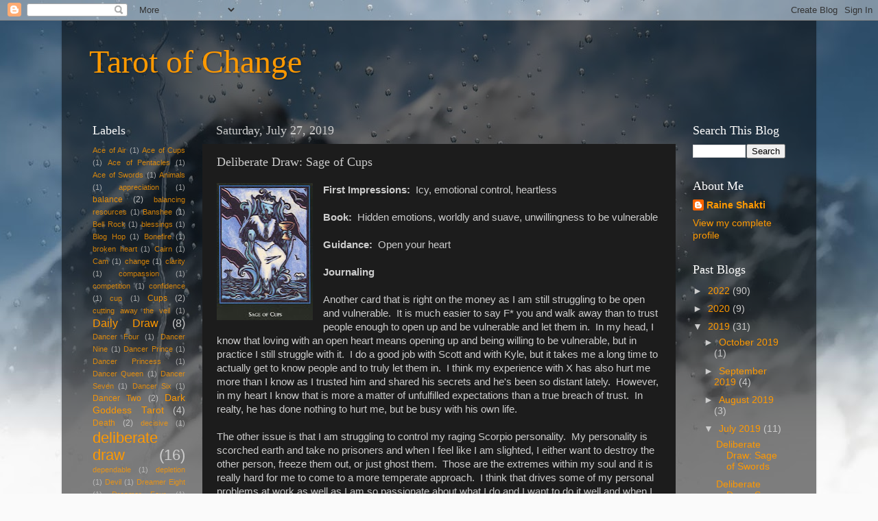

--- FILE ---
content_type: text/html; charset=UTF-8
request_url: http://www.tarot-of-change.com/2019/07/deliberate-draw-sage-of-cups.html
body_size: 17152
content:
<!DOCTYPE html>
<html class='v2' dir='ltr' lang='en'>
<head>
<link href='https://www.blogger.com/static/v1/widgets/335934321-css_bundle_v2.css' rel='stylesheet' type='text/css'/>
<meta content='width=1100' name='viewport'/>
<meta content='text/html; charset=UTF-8' http-equiv='Content-Type'/>
<meta content='blogger' name='generator'/>
<link href='http://www.tarot-of-change.com/favicon.ico' rel='icon' type='image/x-icon'/>
<link href='http://www.tarot-of-change.com/2019/07/deliberate-draw-sage-of-cups.html' rel='canonical'/>
<link rel="alternate" type="application/atom+xml" title="Tarot of Change - Atom" href="http://www.tarot-of-change.com/feeds/posts/default" />
<link rel="alternate" type="application/rss+xml" title="Tarot of Change - RSS" href="http://www.tarot-of-change.com/feeds/posts/default?alt=rss" />
<link rel="service.post" type="application/atom+xml" title="Tarot of Change - Atom" href="https://www.blogger.com/feeds/2231504966699678372/posts/default" />

<link rel="alternate" type="application/atom+xml" title="Tarot of Change - Atom" href="http://www.tarot-of-change.com/feeds/5674668297023043948/comments/default" />
<!--Can't find substitution for tag [blog.ieCssRetrofitLinks]-->
<link href='https://blogger.googleusercontent.com/img/b/R29vZ2xl/AVvXsEjAWmRnuP-sMBpVsZgSMQms4-R89wVYyV1-J6pPl8zBJggdcqbb16s0auzMHh69yI8MCQGy4ro7h0K4Q-lbRXT9fshiG66pV7BMsZ1cSu8zwQEVasvVy6GLNI7T3q6Uh4MZYH3Hw0fzCkme/s200/sage+of+cups.jpg' rel='image_src'/>
<meta content='http://www.tarot-of-change.com/2019/07/deliberate-draw-sage-of-cups.html' property='og:url'/>
<meta content='Deliberate Draw:  Sage of Cups' property='og:title'/>
<meta content='  First Impressions:   Icy, emotional control, heartless   Book:   Hidden emotions, worldly and suave, unwillingness to be vulnerable   Guid...' property='og:description'/>
<meta content='https://blogger.googleusercontent.com/img/b/R29vZ2xl/AVvXsEjAWmRnuP-sMBpVsZgSMQms4-R89wVYyV1-J6pPl8zBJggdcqbb16s0auzMHh69yI8MCQGy4ro7h0K4Q-lbRXT9fshiG66pV7BMsZ1cSu8zwQEVasvVy6GLNI7T3q6Uh4MZYH3Hw0fzCkme/w1200-h630-p-k-no-nu/sage+of+cups.jpg' property='og:image'/>
<title>Tarot of Change: Deliberate Draw:  Sage of Cups</title>
<style id='page-skin-1' type='text/css'><!--
/*-----------------------------------------------
Blogger Template Style
Name:     Picture Window
Designer: Blogger
URL:      www.blogger.com
----------------------------------------------- */
/* Content
----------------------------------------------- */
body {
font: normal normal 15px Arial, Tahoma, Helvetica, FreeSans, sans-serif;
color: #cccccc;
background: #fafafa url(//themes.googleusercontent.com/image?id=1iJBX-a-hBX2tKaDdERpElPUmvb4r5MDX9lEx06AA-UtZIQCYziZg3PFbmOyt-g2sH8Jo) repeat-x fixed top center;
}
html body .region-inner {
min-width: 0;
max-width: 100%;
width: auto;
}
.content-outer {
font-size: 90%;
}
a:link {
text-decoration:none;
color: #ff9900;
}
a:visited {
text-decoration:none;
color: #dd7700;
}
a:hover {
text-decoration:underline;
color: #ffaa00;
}
.content-outer {
background: transparent url(https://resources.blogblog.com/blogblog/data/1kt/transparent/black50.png) repeat scroll top left;
-moz-border-radius: 0;
-webkit-border-radius: 0;
-goog-ms-border-radius: 0;
border-radius: 0;
-moz-box-shadow: 0 0 3px rgba(0, 0, 0, .15);
-webkit-box-shadow: 0 0 3px rgba(0, 0, 0, .15);
-goog-ms-box-shadow: 0 0 3px rgba(0, 0, 0, .15);
box-shadow: 0 0 3px rgba(0, 0, 0, .15);
margin: 0 auto;
}
.content-inner {
padding: 10px;
}
/* Header
----------------------------------------------- */
.header-outer {
background: transparent none repeat-x scroll top left;
_background-image: none;
color: #ff9900;
-moz-border-radius: 0;
-webkit-border-radius: 0;
-goog-ms-border-radius: 0;
border-radius: 0;
}
.Header img, .Header #header-inner {
-moz-border-radius: 0;
-webkit-border-radius: 0;
-goog-ms-border-radius: 0;
border-radius: 0;
}
.header-inner .Header .titlewrapper,
.header-inner .Header .descriptionwrapper {
padding-left: 30px;
padding-right: 30px;
}
.Header h1 {
font: normal normal 48px Georgia, Utopia, 'Palatino Linotype', Palatino, serif;
text-shadow: 1px 1px 3px rgba(0, 0, 0, 0.3);
}
.Header h1 a {
color: #ff9900;
}
.Header .description {
font-size: 130%;
}
/* Tabs
----------------------------------------------- */
.tabs-inner {
margin: .5em 15px 1em;
padding: 0;
}
.tabs-inner .section {
margin: 0;
}
.tabs-inner .widget ul {
padding: 0;
background: #1c1c1c none repeat scroll bottom;
-moz-border-radius: 0;
-webkit-border-radius: 0;
-goog-ms-border-radius: 0;
border-radius: 0;
}
.tabs-inner .widget li {
border: none;
}
.tabs-inner .widget li a {
display: inline-block;
padding: .5em 1em;
margin-right: 0;
color: #ff9900;
font: normal normal 15px Georgia, Utopia, 'Palatino Linotype', Palatino, serif;
-moz-border-radius: 0 0 0 0;
-webkit-border-top-left-radius: 0;
-webkit-border-top-right-radius: 0;
-goog-ms-border-radius: 0 0 0 0;
border-radius: 0 0 0 0;
background: transparent none no-repeat scroll top left;
border-right: 1px solid #000000;
}
.tabs-inner .widget li:first-child a {
padding-left: 1.25em;
-moz-border-radius-topleft: 0;
-moz-border-radius-bottomleft: 0;
-webkit-border-top-left-radius: 0;
-webkit-border-bottom-left-radius: 0;
-goog-ms-border-top-left-radius: 0;
-goog-ms-border-bottom-left-radius: 0;
border-top-left-radius: 0;
border-bottom-left-radius: 0;
}
.tabs-inner .widget li.selected a,
.tabs-inner .widget li a:hover {
position: relative;
z-index: 1;
background: #dd7700 none repeat scroll bottom;
color: #ffffff;
-moz-box-shadow: 0 0 0 rgba(0, 0, 0, .15);
-webkit-box-shadow: 0 0 0 rgba(0, 0, 0, .15);
-goog-ms-box-shadow: 0 0 0 rgba(0, 0, 0, .15);
box-shadow: 0 0 0 rgba(0, 0, 0, .15);
}
/* Headings
----------------------------------------------- */
h2 {
font: normal normal 18px Georgia, Utopia, 'Palatino Linotype', Palatino, serif;
text-transform: none;
color: #ffffff;
margin: .5em 0;
}
/* Main
----------------------------------------------- */
.main-outer {
background: transparent none repeat scroll top center;
-moz-border-radius: 0 0 0 0;
-webkit-border-top-left-radius: 0;
-webkit-border-top-right-radius: 0;
-webkit-border-bottom-left-radius: 0;
-webkit-border-bottom-right-radius: 0;
-goog-ms-border-radius: 0 0 0 0;
border-radius: 0 0 0 0;
-moz-box-shadow: 0 0 0 rgba(0, 0, 0, .15);
-webkit-box-shadow: 0 0 0 rgba(0, 0, 0, .15);
-goog-ms-box-shadow: 0 0 0 rgba(0, 0, 0, .15);
box-shadow: 0 0 0 rgba(0, 0, 0, .15);
}
.main-inner {
padding: 15px 20px 20px;
}
.main-inner .column-center-inner {
padding: 0 0;
}
.main-inner .column-left-inner {
padding-left: 0;
}
.main-inner .column-right-inner {
padding-right: 0;
}
/* Posts
----------------------------------------------- */
h3.post-title {
margin: 0;
font: normal normal 18px Georgia, Utopia, 'Palatino Linotype', Palatino, serif;
}
.comments h4 {
margin: 1em 0 0;
font: normal normal 18px Georgia, Utopia, 'Palatino Linotype', Palatino, serif;
}
.date-header span {
color: #cccccc;
}
.post-outer {
background-color: #1c1c1c;
border: solid 1px transparent;
-moz-border-radius: 0;
-webkit-border-radius: 0;
border-radius: 0;
-goog-ms-border-radius: 0;
padding: 15px 20px;
margin: 0 -20px 20px;
}
.post-body {
line-height: 1.4;
font-size: 110%;
position: relative;
}
.post-header {
margin: 0 0 1.5em;
color: #999999;
line-height: 1.6;
}
.post-footer {
margin: .5em 0 0;
color: #999999;
line-height: 1.6;
}
#blog-pager {
font-size: 140%
}
#comments .comment-author {
padding-top: 1.5em;
border-top: dashed 1px #ccc;
border-top: dashed 1px rgba(128, 128, 128, .5);
background-position: 0 1.5em;
}
#comments .comment-author:first-child {
padding-top: 0;
border-top: none;
}
.avatar-image-container {
margin: .2em 0 0;
}
/* Comments
----------------------------------------------- */
.comments .comments-content .icon.blog-author {
background-repeat: no-repeat;
background-image: url([data-uri]);
}
.comments .comments-content .loadmore a {
border-top: 1px solid #ffaa00;
border-bottom: 1px solid #ffaa00;
}
.comments .continue {
border-top: 2px solid #ffaa00;
}
/* Widgets
----------------------------------------------- */
.widget ul, .widget #ArchiveList ul.flat {
padding: 0;
list-style: none;
}
.widget ul li, .widget #ArchiveList ul.flat li {
border-top: dashed 1px #ccc;
border-top: dashed 1px rgba(128, 128, 128, .5);
}
.widget ul li:first-child, .widget #ArchiveList ul.flat li:first-child {
border-top: none;
}
.widget .post-body ul {
list-style: disc;
}
.widget .post-body ul li {
border: none;
}
/* Footer
----------------------------------------------- */
.footer-outer {
color:#cccccc;
background: transparent none repeat scroll top center;
-moz-border-radius: 0 0 0 0;
-webkit-border-top-left-radius: 0;
-webkit-border-top-right-radius: 0;
-webkit-border-bottom-left-radius: 0;
-webkit-border-bottom-right-radius: 0;
-goog-ms-border-radius: 0 0 0 0;
border-radius: 0 0 0 0;
-moz-box-shadow: 0 0 0 rgba(0, 0, 0, .15);
-webkit-box-shadow: 0 0 0 rgba(0, 0, 0, .15);
-goog-ms-box-shadow: 0 0 0 rgba(0, 0, 0, .15);
box-shadow: 0 0 0 rgba(0, 0, 0, .15);
}
.footer-inner {
padding: 10px 20px 20px;
}
.footer-outer a {
color: #ff9900;
}
.footer-outer a:visited {
color: #dd7700;
}
.footer-outer a:hover {
color: #ffaa00;
}
.footer-outer .widget h2 {
color: #ffffff;
}
/* Mobile
----------------------------------------------- */
html body.mobile {
height: auto;
}
html body.mobile {
min-height: 480px;
background-size: 100% auto;
}
.mobile .body-fauxcolumn-outer {
background: transparent none repeat scroll top left;
}
html .mobile .mobile-date-outer, html .mobile .blog-pager {
border-bottom: none;
background: transparent none repeat scroll top center;
margin-bottom: 10px;
}
.mobile .date-outer {
background: transparent none repeat scroll top center;
}
.mobile .header-outer, .mobile .main-outer,
.mobile .post-outer, .mobile .footer-outer {
-moz-border-radius: 0;
-webkit-border-radius: 0;
-goog-ms-border-radius: 0;
border-radius: 0;
}
.mobile .content-outer,
.mobile .main-outer,
.mobile .post-outer {
background: inherit;
border: none;
}
.mobile .content-outer {
font-size: 100%;
}
.mobile-link-button {
background-color: #ff9900;
}
.mobile-link-button a:link, .mobile-link-button a:visited {
color: #1c1c1c;
}
.mobile-index-contents {
color: #cccccc;
}
.mobile .tabs-inner .PageList .widget-content {
background: #dd7700 none repeat scroll bottom;
color: #ffffff;
}
.mobile .tabs-inner .PageList .widget-content .pagelist-arrow {
border-left: 1px solid #000000;
}

--></style>
<style id='template-skin-1' type='text/css'><!--
body {
min-width: 1100px;
}
.content-outer, .content-fauxcolumn-outer, .region-inner {
min-width: 1100px;
max-width: 1100px;
_width: 1100px;
}
.main-inner .columns {
padding-left: 180px;
padding-right: 180px;
}
.main-inner .fauxcolumn-center-outer {
left: 180px;
right: 180px;
/* IE6 does not respect left and right together */
_width: expression(this.parentNode.offsetWidth -
parseInt("180px") -
parseInt("180px") + 'px');
}
.main-inner .fauxcolumn-left-outer {
width: 180px;
}
.main-inner .fauxcolumn-right-outer {
width: 180px;
}
.main-inner .column-left-outer {
width: 180px;
right: 100%;
margin-left: -180px;
}
.main-inner .column-right-outer {
width: 180px;
margin-right: -180px;
}
#layout {
min-width: 0;
}
#layout .content-outer {
min-width: 0;
width: 800px;
}
#layout .region-inner {
min-width: 0;
width: auto;
}
body#layout div.add_widget {
padding: 8px;
}
body#layout div.add_widget a {
margin-left: 32px;
}
--></style>
<style>
    body {background-image:url(\/\/themes.googleusercontent.com\/image?id=1iJBX-a-hBX2tKaDdERpElPUmvb4r5MDX9lEx06AA-UtZIQCYziZg3PFbmOyt-g2sH8Jo);}
    
@media (max-width: 200px) { body {background-image:url(\/\/themes.googleusercontent.com\/image?id=1iJBX-a-hBX2tKaDdERpElPUmvb4r5MDX9lEx06AA-UtZIQCYziZg3PFbmOyt-g2sH8Jo&options=w200);}}
@media (max-width: 400px) and (min-width: 201px) { body {background-image:url(\/\/themes.googleusercontent.com\/image?id=1iJBX-a-hBX2tKaDdERpElPUmvb4r5MDX9lEx06AA-UtZIQCYziZg3PFbmOyt-g2sH8Jo&options=w400);}}
@media (max-width: 800px) and (min-width: 401px) { body {background-image:url(\/\/themes.googleusercontent.com\/image?id=1iJBX-a-hBX2tKaDdERpElPUmvb4r5MDX9lEx06AA-UtZIQCYziZg3PFbmOyt-g2sH8Jo&options=w800);}}
@media (max-width: 1200px) and (min-width: 801px) { body {background-image:url(\/\/themes.googleusercontent.com\/image?id=1iJBX-a-hBX2tKaDdERpElPUmvb4r5MDX9lEx06AA-UtZIQCYziZg3PFbmOyt-g2sH8Jo&options=w1200);}}
/* Last tag covers anything over one higher than the previous max-size cap. */
@media (min-width: 1201px) { body {background-image:url(\/\/themes.googleusercontent.com\/image?id=1iJBX-a-hBX2tKaDdERpElPUmvb4r5MDX9lEx06AA-UtZIQCYziZg3PFbmOyt-g2sH8Jo&options=w1600);}}
  </style>
<link href='https://www.blogger.com/dyn-css/authorization.css?targetBlogID=2231504966699678372&amp;zx=0b02aaf6-aa5f-4543-84bb-c81dcaa41fdc' media='none' onload='if(media!=&#39;all&#39;)media=&#39;all&#39;' rel='stylesheet'/><noscript><link href='https://www.blogger.com/dyn-css/authorization.css?targetBlogID=2231504966699678372&amp;zx=0b02aaf6-aa5f-4543-84bb-c81dcaa41fdc' rel='stylesheet'/></noscript>
<meta name='google-adsense-platform-account' content='ca-host-pub-1556223355139109'/>
<meta name='google-adsense-platform-domain' content='blogspot.com'/>

</head>
<body class='loading variant-screen'>
<div class='navbar section' id='navbar' name='Navbar'><div class='widget Navbar' data-version='1' id='Navbar1'><script type="text/javascript">
    function setAttributeOnload(object, attribute, val) {
      if(window.addEventListener) {
        window.addEventListener('load',
          function(){ object[attribute] = val; }, false);
      } else {
        window.attachEvent('onload', function(){ object[attribute] = val; });
      }
    }
  </script>
<div id="navbar-iframe-container"></div>
<script type="text/javascript" src="https://apis.google.com/js/platform.js"></script>
<script type="text/javascript">
      gapi.load("gapi.iframes:gapi.iframes.style.bubble", function() {
        if (gapi.iframes && gapi.iframes.getContext) {
          gapi.iframes.getContext().openChild({
              url: 'https://www.blogger.com/navbar/2231504966699678372?po\x3d5674668297023043948\x26origin\x3dhttp://www.tarot-of-change.com',
              where: document.getElementById("navbar-iframe-container"),
              id: "navbar-iframe"
          });
        }
      });
    </script><script type="text/javascript">
(function() {
var script = document.createElement('script');
script.type = 'text/javascript';
script.src = '//pagead2.googlesyndication.com/pagead/js/google_top_exp.js';
var head = document.getElementsByTagName('head')[0];
if (head) {
head.appendChild(script);
}})();
</script>
</div></div>
<div class='body-fauxcolumns'>
<div class='fauxcolumn-outer body-fauxcolumn-outer'>
<div class='cap-top'>
<div class='cap-left'></div>
<div class='cap-right'></div>
</div>
<div class='fauxborder-left'>
<div class='fauxborder-right'></div>
<div class='fauxcolumn-inner'>
</div>
</div>
<div class='cap-bottom'>
<div class='cap-left'></div>
<div class='cap-right'></div>
</div>
</div>
</div>
<div class='content'>
<div class='content-fauxcolumns'>
<div class='fauxcolumn-outer content-fauxcolumn-outer'>
<div class='cap-top'>
<div class='cap-left'></div>
<div class='cap-right'></div>
</div>
<div class='fauxborder-left'>
<div class='fauxborder-right'></div>
<div class='fauxcolumn-inner'>
</div>
</div>
<div class='cap-bottom'>
<div class='cap-left'></div>
<div class='cap-right'></div>
</div>
</div>
</div>
<div class='content-outer'>
<div class='content-cap-top cap-top'>
<div class='cap-left'></div>
<div class='cap-right'></div>
</div>
<div class='fauxborder-left content-fauxborder-left'>
<div class='fauxborder-right content-fauxborder-right'></div>
<div class='content-inner'>
<header>
<div class='header-outer'>
<div class='header-cap-top cap-top'>
<div class='cap-left'></div>
<div class='cap-right'></div>
</div>
<div class='fauxborder-left header-fauxborder-left'>
<div class='fauxborder-right header-fauxborder-right'></div>
<div class='region-inner header-inner'>
<div class='header section' id='header' name='Header'><div class='widget Header' data-version='1' id='Header1'>
<div id='header-inner'>
<div class='titlewrapper'>
<h1 class='title'>
<a href='http://www.tarot-of-change.com/'>
Tarot of Change
</a>
</h1>
</div>
<div class='descriptionwrapper'>
<p class='description'><span>
</span></p>
</div>
</div>
</div></div>
</div>
</div>
<div class='header-cap-bottom cap-bottom'>
<div class='cap-left'></div>
<div class='cap-right'></div>
</div>
</div>
</header>
<div class='tabs-outer'>
<div class='tabs-cap-top cap-top'>
<div class='cap-left'></div>
<div class='cap-right'></div>
</div>
<div class='fauxborder-left tabs-fauxborder-left'>
<div class='fauxborder-right tabs-fauxborder-right'></div>
<div class='region-inner tabs-inner'>
<div class='tabs no-items section' id='crosscol' name='Cross-Column'></div>
<div class='tabs no-items section' id='crosscol-overflow' name='Cross-Column 2'></div>
</div>
</div>
<div class='tabs-cap-bottom cap-bottom'>
<div class='cap-left'></div>
<div class='cap-right'></div>
</div>
</div>
<div class='main-outer'>
<div class='main-cap-top cap-top'>
<div class='cap-left'></div>
<div class='cap-right'></div>
</div>
<div class='fauxborder-left main-fauxborder-left'>
<div class='fauxborder-right main-fauxborder-right'></div>
<div class='region-inner main-inner'>
<div class='columns fauxcolumns'>
<div class='fauxcolumn-outer fauxcolumn-center-outer'>
<div class='cap-top'>
<div class='cap-left'></div>
<div class='cap-right'></div>
</div>
<div class='fauxborder-left'>
<div class='fauxborder-right'></div>
<div class='fauxcolumn-inner'>
</div>
</div>
<div class='cap-bottom'>
<div class='cap-left'></div>
<div class='cap-right'></div>
</div>
</div>
<div class='fauxcolumn-outer fauxcolumn-left-outer'>
<div class='cap-top'>
<div class='cap-left'></div>
<div class='cap-right'></div>
</div>
<div class='fauxborder-left'>
<div class='fauxborder-right'></div>
<div class='fauxcolumn-inner'>
</div>
</div>
<div class='cap-bottom'>
<div class='cap-left'></div>
<div class='cap-right'></div>
</div>
</div>
<div class='fauxcolumn-outer fauxcolumn-right-outer'>
<div class='cap-top'>
<div class='cap-left'></div>
<div class='cap-right'></div>
</div>
<div class='fauxborder-left'>
<div class='fauxborder-right'></div>
<div class='fauxcolumn-inner'>
</div>
</div>
<div class='cap-bottom'>
<div class='cap-left'></div>
<div class='cap-right'></div>
</div>
</div>
<!-- corrects IE6 width calculation -->
<div class='columns-inner'>
<div class='column-center-outer'>
<div class='column-center-inner'>
<div class='main section' id='main' name='Main'><div class='widget Blog' data-version='1' id='Blog1'>
<div class='blog-posts hfeed'>

          <div class="date-outer">
        
<h2 class='date-header'><span>Saturday, July 27, 2019</span></h2>

          <div class="date-posts">
        
<div class='post-outer'>
<div class='post hentry uncustomized-post-template' itemprop='blogPost' itemscope='itemscope' itemtype='http://schema.org/BlogPosting'>
<meta content='https://blogger.googleusercontent.com/img/b/R29vZ2xl/AVvXsEjAWmRnuP-sMBpVsZgSMQms4-R89wVYyV1-J6pPl8zBJggdcqbb16s0auzMHh69yI8MCQGy4ro7h0K4Q-lbRXT9fshiG66pV7BMsZ1cSu8zwQEVasvVy6GLNI7T3q6Uh4MZYH3Hw0fzCkme/s200/sage+of+cups.jpg' itemprop='image_url'/>
<meta content='2231504966699678372' itemprop='blogId'/>
<meta content='5674668297023043948' itemprop='postId'/>
<a name='5674668297023043948'></a>
<h3 class='post-title entry-title' itemprop='name'>
Deliberate Draw:  Sage of Cups
</h3>
<div class='post-header'>
<div class='post-header-line-1'></div>
</div>
<div class='post-body entry-content' id='post-body-5674668297023043948' itemprop='description articleBody'>
<div class="separator" style="clear: both; text-align: center;">
<a href="https://blogger.googleusercontent.com/img/b/R29vZ2xl/AVvXsEjAWmRnuP-sMBpVsZgSMQms4-R89wVYyV1-J6pPl8zBJggdcqbb16s0auzMHh69yI8MCQGy4ro7h0K4Q-lbRXT9fshiG66pV7BMsZ1cSu8zwQEVasvVy6GLNI7T3q6Uh4MZYH3Hw0fzCkme/s1600/sage+of+cups.jpg" imageanchor="1" style="clear: left; float: left; margin-bottom: 1em; margin-right: 1em;"><img border="0" data-original-height="427" data-original-width="300" height="200" src="https://blogger.googleusercontent.com/img/b/R29vZ2xl/AVvXsEjAWmRnuP-sMBpVsZgSMQms4-R89wVYyV1-J6pPl8zBJggdcqbb16s0auzMHh69yI8MCQGy4ro7h0K4Q-lbRXT9fshiG66pV7BMsZ1cSu8zwQEVasvVy6GLNI7T3q6Uh4MZYH3Hw0fzCkme/s200/sage+of+cups.jpg" width="140" /></a></div>
<b>First Impressions:&nbsp;</b> Icy, emotional control, heartless<br />
<br />
<b>Book:&nbsp;</b> Hidden emotions, worldly and suave, unwillingness to be vulnerable<br />
<br />
<b>Guidance:&nbsp;</b> Open your heart<br />
<br />
<b>Journaling</b><br />
<br />
Another card that is right on the money as I am still struggling to be open and vulnerable.&nbsp; It is much easier to say F* you and walk away than to trust people enough to open up and be vulnerable and let them in.&nbsp; In my head, I know that loving with an open heart means opening up and being willing to be vulnerable, but in practice I still struggle with it.&nbsp; I do a good job with Scott and with Kyle, but it takes me a long time to actually get to know people and to truly let them in.&nbsp; I think my experience with X has also hurt me more than I know as I trusted him and shared his secrets and he's been so distant lately.&nbsp; However, in my heart I know that is more a matter of unfulfilled expectations than a true breach of trust.&nbsp; In realty, he has done nothing to hurt me, but be busy with his own life.<br />
<br />
The other issue is that I am struggling to control my raging Scorpio personality.&nbsp; My personality is scorched earth and take no prisoners and when I feel like I am slighted, I either want to destroy the other person, freeze them out, or just ghost them.&nbsp; Those are the extremes within my soul and it is really hard for me to come to a more temperate approach.&nbsp; I think that drives some of my personal problems at work as well as I am so passionate about what I do and I want to do it well and when I feel like my efforts are not appreciated, my default mechanism is to say F* you and walk away.&nbsp; I can't just bring part of myself to work, I'm either all in or all out.<br />
<br />
I think that's why in my heart of hearts I'd rather own my online business where I can call the shots and I can say F* you if I don't get my way.&nbsp; I'm not sure if there is a solution to this, but I will continue to meditate on it, work on it, and do my best.<br />
<br />
<br />
<br />
<div style="text-align: center;">
<b>Gratitudes</b></div>
<div style="text-align: center;">
I'm grateful for taking a nap</div>
<div style="text-align: center;">
I'm grateful for air conditioning</div>
<div style="text-align: center;">
I'm grateful for a yummy dinner with Cam</div>
<div style="text-align: center;">
I'm grateful for Bai</div>
<div style="text-align: center;">
I'm grateful for Scott</div>
<div style='clear: both;'></div>
</div>
<div class='post-footer'>
<div class='post-footer-line post-footer-line-1'>
<span class='post-author vcard'>
</span>
<span class='post-timestamp'>
-
<meta content='http://www.tarot-of-change.com/2019/07/deliberate-draw-sage-of-cups.html' itemprop='url'/>
<a class='timestamp-link' href='http://www.tarot-of-change.com/2019/07/deliberate-draw-sage-of-cups.html' rel='bookmark' title='permanent link'><abbr class='published' itemprop='datePublished' title='2019-07-27T17:35:00-07:00'>July 27, 2019</abbr></a>
</span>
<span class='post-comment-link'>
</span>
<span class='post-icons'>
</span>
<div class='post-share-buttons goog-inline-block'>
<a class='goog-inline-block share-button sb-email' href='https://www.blogger.com/share-post.g?blogID=2231504966699678372&postID=5674668297023043948&target=email' target='_blank' title='Email This'><span class='share-button-link-text'>Email This</span></a><a class='goog-inline-block share-button sb-blog' href='https://www.blogger.com/share-post.g?blogID=2231504966699678372&postID=5674668297023043948&target=blog' onclick='window.open(this.href, "_blank", "height=270,width=475"); return false;' target='_blank' title='BlogThis!'><span class='share-button-link-text'>BlogThis!</span></a><a class='goog-inline-block share-button sb-twitter' href='https://www.blogger.com/share-post.g?blogID=2231504966699678372&postID=5674668297023043948&target=twitter' target='_blank' title='Share to X'><span class='share-button-link-text'>Share to X</span></a><a class='goog-inline-block share-button sb-facebook' href='https://www.blogger.com/share-post.g?blogID=2231504966699678372&postID=5674668297023043948&target=facebook' onclick='window.open(this.href, "_blank", "height=430,width=640"); return false;' target='_blank' title='Share to Facebook'><span class='share-button-link-text'>Share to Facebook</span></a><a class='goog-inline-block share-button sb-pinterest' href='https://www.blogger.com/share-post.g?blogID=2231504966699678372&postID=5674668297023043948&target=pinterest' target='_blank' title='Share to Pinterest'><span class='share-button-link-text'>Share to Pinterest</span></a>
</div>
</div>
<div class='post-footer-line post-footer-line-2'>
<span class='post-labels'>
Labels:
<a href='http://www.tarot-of-change.com/search/label/deliberate%20draw' rel='tag'>deliberate draw</a>,
<a href='http://www.tarot-of-change.com/search/label/King%20of%20Cups' rel='tag'>King of Cups</a>,
<a href='http://www.tarot-of-change.com/search/label/Peace' rel='tag'>Peace</a>,
<a href='http://www.tarot-of-change.com/search/label/vulnerability' rel='tag'>vulnerability</a>,
<a href='http://www.tarot-of-change.com/search/label/World%20Spirit%20Tarot' rel='tag'>World Spirit Tarot</a>
</span>
</div>
<div class='post-footer-line post-footer-line-3'>
<span class='post-location'>
</span>
</div>
</div>
</div>
<div class='comments' id='comments'>
<a name='comments'></a>
<h4>No comments:</h4>
<div id='Blog1_comments-block-wrapper'>
<dl class='avatar-comment-indent' id='comments-block'>
</dl>
</div>
<p class='comment-footer'>
<div class='comment-form'>
<a name='comment-form'></a>
<h4 id='comment-post-message'>Post a Comment</h4>
<p>
</p>
<a href='https://www.blogger.com/comment/frame/2231504966699678372?po=5674668297023043948&hl=en&saa=85391&origin=http://www.tarot-of-change.com' id='comment-editor-src'></a>
<iframe allowtransparency='true' class='blogger-iframe-colorize blogger-comment-from-post' frameborder='0' height='410px' id='comment-editor' name='comment-editor' src='' width='100%'></iframe>
<script src='https://www.blogger.com/static/v1/jsbin/2830521187-comment_from_post_iframe.js' type='text/javascript'></script>
<script type='text/javascript'>
      BLOG_CMT_createIframe('https://www.blogger.com/rpc_relay.html');
    </script>
</div>
</p>
</div>
</div>

        </div></div>
      
</div>
<div class='blog-pager' id='blog-pager'>
<span id='blog-pager-newer-link'>
<a class='blog-pager-newer-link' href='http://www.tarot-of-change.com/2019/07/deliberate-draw-sage-of-swords.html' id='Blog1_blog-pager-newer-link' title='Newer Post'>Newer Post</a>
</span>
<span id='blog-pager-older-link'>
<a class='blog-pager-older-link' href='http://www.tarot-of-change.com/2019/07/draw-from-friend-should-i-stay-or.html' id='Blog1_blog-pager-older-link' title='Older Post'>Older Post</a>
</span>
<a class='home-link' href='http://www.tarot-of-change.com/'>Home</a>
</div>
<div class='clear'></div>
<div class='post-feeds'>
<div class='feed-links'>
Subscribe to:
<a class='feed-link' href='http://www.tarot-of-change.com/feeds/5674668297023043948/comments/default' target='_blank' type='application/atom+xml'>Post Comments (Atom)</a>
</div>
</div>
</div><div class='widget PopularPosts' data-version='1' id='PopularPosts1'>
<h2>Popular Posts</h2>
<div class='widget-content popular-posts'>
<ul>
<li>
<div class='item-content'>
<div class='item-thumbnail'>
<a href='http://www.tarot-of-change.com/2022/05/ace-of-wands.html' target='_blank'>
<img alt='' border='0' src='https://blogger.googleusercontent.com/img/b/R29vZ2xl/AVvXsEixMuAVU7bNr5ypD2kxDjmpP4_yfAAmsQc6hnBmZsueTV-7tNfeGS77LvZ6b3Z_GI39JZJdmLre_Q131aytIY6dbCLgCY4p5zNZ-bKFXO-fXnlhmFOMuam7vTlsSeHJoSvbGcnSE0usmmN2zgCtIpYjCv-YuiRVXpkuWLmrKboT9weXIbjvhEoWZzUhAA/w72-h72-p-k-no-nu/IMG-2736.jpg'/>
</a>
</div>
<div class='item-title'><a href='http://www.tarot-of-change.com/2022/05/ace-of-wands.html'>Ace of Wands</a></div>
<div class='item-snippet'>May 19, 2022 Deck:&#160; Tarot of Little Secrets First Impressions:&#160; Pushing forward, magick wand, sunshine, creativity Book:&#160; Initial spark, cou...</div>
</div>
<div style='clear: both;'></div>
</li>
<li>
<div class='item-content'>
<div class='item-thumbnail'>
<a href='http://www.tarot-of-change.com/2018/10/tarot-blog-hop-honoring-beloved-dead.html' target='_blank'>
<img alt='' border='0' src='https://blogger.googleusercontent.com/img/b/R29vZ2xl/AVvXsEjeOxPF2_KWRMObWkvEVKVMfOG5L1a4AV1ZimFuuI7cSnz_0sy4Nju8O2LhCbuVHE8x-C51g9FpqcyXQeA5LDhd1Y3Bm4Le89GEs9F_w-x6cz1ggl1_0Llbus0p52-P4Y_fdnB_4Kx59hxV/w72-h72-p-k-no-nu/Grandma+Altar.png'/>
</a>
</div>
<div class='item-title'><a href='http://www.tarot-of-change.com/2018/10/tarot-blog-hop-honoring-beloved-dead.html'>Tarot Blog Hop:  Honoring the Beloved Dead</a></div>
<div class='item-snippet'> PREVIOUS BLOG | MASTER LIST  | NEXT BLOG   For our Tarot Blog Hop this Samhain, I&#39;d like to share my ritual to honor my Grandma Elda wh...</div>
</div>
<div style='clear: both;'></div>
</li>
<li>
<div class='item-content'>
<div class='item-thumbnail'>
<a href='http://www.tarot-of-change.com/2022/02/tarot-blog-hop-short-and-sweet.html' target='_blank'>
<img alt='' border='0' src='https://blogger.googleusercontent.com/img/a/AVvXsEjtePz7Fwp1oncPzMhKNT7VlpjBtqaR_Un3pPTIM5DWj8Lc8VzhzMfghZmVPWFvrL2JRCfrwozM9WZQ6ep9bJdDAS1UvveTFeeXNgNt0BFlovztfnxKpbx-l7IpLK6W7-aFhZUKz_d_UCekkG_dfy2vpIb_gS6Io6mQselGO0lmZ6N84QCVJBEx6lMvjQ=w72-h72-p-k-no-nu'/>
</a>
</div>
<div class='item-title'><a href='http://www.tarot-of-change.com/2022/02/tarot-blog-hop-short-and-sweet.html'>Tarot Blog Hop:  Short and Sweet</a></div>
<div class='item-snippet'>&#160; &#160;Previous Blog &#160; | &#160; Master List &#160; | &#160; Next Blog Use the links above to visit my neighbor&#39;s in the Blog Hop The assignment I chose to ...</div>
</div>
<div style='clear: both;'></div>
</li>
<li>
<div class='item-content'>
<div class='item-thumbnail'>
<a href='http://www.tarot-of-change.com/2022/08/week-of-august-7-staying-focused.html' target='_blank'>
<img alt='' border='0' src='https://blogger.googleusercontent.com/img/b/R29vZ2xl/AVvXsEhyuynjHvNRgFDzhQgfzDU5BwvU-iJ0_f_HWJeW3MfFLOa9QZtwO7cIwy9_dZL4VCNHj_QS3U-pYgK6PqqILLtKLroeJrY9gujqVwLGqnWuKjFr5KkdGdJhU3HeDTwWa3f9dmcTYiaLpjyQIKSRdK09MZsyki-naWiJtpssKjjQ6rhna7qQx88bogvsZw/w72-h72-p-k-no-nu/IMG-3257.jpg'/>
</a>
</div>
<div class='item-title'><a href='http://www.tarot-of-change.com/2022/08/week-of-august-7-staying-focused.html'>Week of August 7:  Staying Focused</a></div>
<div class='item-snippet'>Deck: &#160;Sacred Traveler First impressions:&#160;&#160; I love this card and how he is looking into the distance and staying focused on what is ahead Bo...</div>
</div>
<div style='clear: both;'></div>
</li>
<li>
<div class='item-content'>
<div class='item-thumbnail'>
<a href='http://www.tarot-of-change.com/2018/12/tarot-blog-hop-cozy.html' target='_blank'>
<img alt='' border='0' src='https://blogger.googleusercontent.com/img/b/R29vZ2xl/AVvXsEii5Il2lWosbfOMuzX4pI30gDZPkgaAjihnajAuUROlnfVaEymiO1gJeJN7-3WzwNnrKct9wd0ZFNvsqQt6qbpsc_UOPo_8TS5r4M1vp5NxLzHwZGtWuhaJjDt5yRFcVBbWI2-bSIK7IzJ_/w72-h72-p-k-no-nu/HYGGE+Spread.png'/>
</a>
</div>
<div class='item-title'><a href='http://www.tarot-of-change.com/2018/12/tarot-blog-hop-cozy.html'>Tarot Blog Hop:  Cozy</a></div>
<div class='item-snippet'> Previous Blog | Master List | Next Blog   Welcome to the Winter Solstice Blog Hop.&#160; This go round our wrangler, Joanne Sprott, asked us to ...</div>
</div>
<div style='clear: both;'></div>
</li>
<li>
<div class='item-content'>
<div class='item-thumbnail'>
<a href='http://www.tarot-of-change.com/2020/02/tarot-blog-hop-earned-success.html' target='_blank'>
<img alt='' border='0' src='https://blogger.googleusercontent.com/img/b/R29vZ2xl/AVvXsEjl_wPgkRPcS3NRDYIMOG-0u8Wt6BWDjArLjstgj0_YcbSsjb0wwfEBYwwNLdusETXPnPEXfwbxep5tVL-32egFckyjvQPYRJe5l-MESXWVw5-AXJqdn3rKe6d93UhEUDKnRmYE2S9cEQJB/w72-h72-p-k-no-nu/six+of+swords.png'/>
</a>
</div>
<div class='item-title'><a href='http://www.tarot-of-change.com/2020/02/tarot-blog-hop-earned-success.html'>Tarot Blog Hop:  Earned Success</a></div>
<div class='item-snippet'> Previous  | Master  | Next    Welcome to the Imbolc Blog Hop where our trusty wrangler Joy Vernon has given us the topic of Earned Success ...</div>
</div>
<div style='clear: both;'></div>
</li>
<li>
<div class='item-content'>
<div class='item-title'><a href='http://www.tarot-of-change.com/2020/05/daily-draw-two-of-air-and-wise-leader.html'>Daily Draw:  Two of Air and Wise Leader</a></div>
<div class='item-snippet'>                       View this post on Instagram                                #dailydraw #tarot #theherbcrafterstarot #thesacredtravlero...</div>
</div>
<div style='clear: both;'></div>
</li>
<li>
<div class='item-content'>
<div class='item-thumbnail'>
<a href='http://www.tarot-of-change.com/2022/09/justice.html' target='_blank'>
<img alt='' border='0' src='https://blogger.googleusercontent.com/img/b/R29vZ2xl/AVvXsEhMonZPcSYlO9UYWNbDiN5-qpOVjrYWCt7f-VAWb24TkPaMvo0bNKyD-MrL152tPsqzOG-QIOJMFj-ilOHSOdE3rCZ3z8oNqR85R4e8zO3-Ijq_XPB8EKJblcw6fv0jCGPdFKhfQBn2GOZwt03QVJX2yhVumOeLCcdufDcKSMX9GPvJg4C5Th-FmvzT3Q/w72-h72-p-k-no-nu/IMG-3433.jpg'/>
</a>
</div>
<div class='item-title'><a href='http://www.tarot-of-change.com/2022/09/justice.html'>Justice</a></div>
<div class='item-snippet'>&#160;September 7, 2022 Deck:&#160; &#160;The Gentle Tarot First Impressions:&#160; &#160;This looks like someone is juggling and playing games.&#160; It also speaks to b...</div>
</div>
<div style='clear: both;'></div>
</li>
<li>
<div class='item-content'>
<div class='item-thumbnail'>
<a href='http://www.tarot-of-change.com/2019/03/tarot-blog-hop-rebirth.html' target='_blank'>
<img alt='' border='0' src='https://blogger.googleusercontent.com/img/b/R29vZ2xl/AVvXsEir0L06WfIxzhTvB_h55z5JEImrIC9Qw7zu-UnjGg-gdU9atFMcaxxz28VTu_SwlEO_mScpZruUujOIfYkrE52MhbOlZ3wj3y4NuwWVpBjMPesHGpK2MbjeQhczNs9GNoj1rVEYXfwz9Lfh/w72-h72-p-k-no-nu/new+world+six+of+cups.png'/>
</a>
</div>
<div class='item-title'><a href='http://www.tarot-of-change.com/2019/03/tarot-blog-hop-rebirth.html'>Tarot Blog Hop: Rebirth</a></div>
<div class='item-snippet'> Previous Post  | Master Post | Next Post    Welcome to the Tarot Blog Hop.&#160; Our intrepid wrangler&#160; Jay Cassels and Co-wrangler Sharron Basa...</div>
</div>
<div style='clear: both;'></div>
</li>
<li>
<div class='item-content'>
<div class='item-thumbnail'>
<a href='http://www.tarot-of-change.com/2019/08/deliberate-draw-page-of-swords.html' target='_blank'>
<img alt='' border='0' src='https://blogger.googleusercontent.com/img/b/R29vZ2xl/AVvXsEhSJagOKmAqP2OfezS4jvBzq5fSJSV-W8oa7NefeNEM8HcTGnYLqPnM3kuzuw5RSa0BagMBbshUYBJXunBz_qJXf7ah5dXxo1lWniyY63Av3lhXUh5IOW3n1G6Uu5GwAKR6EK3DsO4NafAL/w72-h72-p-k-no-nu/Page+of+swords.jpg'/>
</a>
</div>
<div class='item-title'><a href='http://www.tarot-of-change.com/2019/08/deliberate-draw-page-of-swords.html'>Page of Swords</a></div>
<div class='item-snippet'> August 12, 2019  Deck:&#160; Tarot de St. Croix First Impressions:&#160;  Learning, knowledge, intellectual   Book:&#160; Harmonious symmetry   Guidance:&#160;...</div>
</div>
<div style='clear: both;'></div>
</li>
</ul>
<div class='clear'></div>
</div>
</div></div>
</div>
</div>
<div class='column-left-outer'>
<div class='column-left-inner'>
<aside>
<div class='sidebar section' id='sidebar-left-1'><div class='widget Label' data-version='1' id='Label1'>
<h2>Labels</h2>
<div class='widget-content cloud-label-widget-content'>
<span class='label-size label-size-1'>
<a dir='ltr' href='http://www.tarot-of-change.com/search/label/Ace%20of%20Air'>Ace of Air</a>
<span class='label-count' dir='ltr'>(1)</span>
</span>
<span class='label-size label-size-1'>
<a dir='ltr' href='http://www.tarot-of-change.com/search/label/Ace%20of%20Cups'>Ace of Cups</a>
<span class='label-count' dir='ltr'>(1)</span>
</span>
<span class='label-size label-size-1'>
<a dir='ltr' href='http://www.tarot-of-change.com/search/label/Ace%20of%20Pentacles'>Ace of Pentacles</a>
<span class='label-count' dir='ltr'>(1)</span>
</span>
<span class='label-size label-size-1'>
<a dir='ltr' href='http://www.tarot-of-change.com/search/label/Ace%20of%20Swords'>Ace of Swords</a>
<span class='label-count' dir='ltr'>(1)</span>
</span>
<span class='label-size label-size-1'>
<a dir='ltr' href='http://www.tarot-of-change.com/search/label/Animals'>Animals</a>
<span class='label-count' dir='ltr'>(1)</span>
</span>
<span class='label-size label-size-1'>
<a dir='ltr' href='http://www.tarot-of-change.com/search/label/appreciation'>appreciation</a>
<span class='label-count' dir='ltr'>(1)</span>
</span>
<span class='label-size label-size-2'>
<a dir='ltr' href='http://www.tarot-of-change.com/search/label/balance'>balance</a>
<span class='label-count' dir='ltr'>(2)</span>
</span>
<span class='label-size label-size-1'>
<a dir='ltr' href='http://www.tarot-of-change.com/search/label/balancing%20resources'>balancing resources</a>
<span class='label-count' dir='ltr'>(1)</span>
</span>
<span class='label-size label-size-1'>
<a dir='ltr' href='http://www.tarot-of-change.com/search/label/Banshee'>Banshee</a>
<span class='label-count' dir='ltr'>(1)</span>
</span>
<span class='label-size label-size-1'>
<a dir='ltr' href='http://www.tarot-of-change.com/search/label/Bell%20Rock'>Bell Rock</a>
<span class='label-count' dir='ltr'>(1)</span>
</span>
<span class='label-size label-size-1'>
<a dir='ltr' href='http://www.tarot-of-change.com/search/label/blessings'>blessings</a>
<span class='label-count' dir='ltr'>(1)</span>
</span>
<span class='label-size label-size-1'>
<a dir='ltr' href='http://www.tarot-of-change.com/search/label/Blog%20Hop'>Blog Hop</a>
<span class='label-count' dir='ltr'>(1)</span>
</span>
<span class='label-size label-size-1'>
<a dir='ltr' href='http://www.tarot-of-change.com/search/label/Bonefire'>Bonefire</a>
<span class='label-count' dir='ltr'>(1)</span>
</span>
<span class='label-size label-size-1'>
<a dir='ltr' href='http://www.tarot-of-change.com/search/label/broken%20heart'>broken heart</a>
<span class='label-count' dir='ltr'>(1)</span>
</span>
<span class='label-size label-size-1'>
<a dir='ltr' href='http://www.tarot-of-change.com/search/label/Cairn'>Cairn</a>
<span class='label-count' dir='ltr'>(1)</span>
</span>
<span class='label-size label-size-1'>
<a dir='ltr' href='http://www.tarot-of-change.com/search/label/Cam'>Cam</a>
<span class='label-count' dir='ltr'>(1)</span>
</span>
<span class='label-size label-size-1'>
<a dir='ltr' href='http://www.tarot-of-change.com/search/label/change'>change</a>
<span class='label-count' dir='ltr'>(1)</span>
</span>
<span class='label-size label-size-1'>
<a dir='ltr' href='http://www.tarot-of-change.com/search/label/clarity'>clarity</a>
<span class='label-count' dir='ltr'>(1)</span>
</span>
<span class='label-size label-size-1'>
<a dir='ltr' href='http://www.tarot-of-change.com/search/label/compassion'>compassion</a>
<span class='label-count' dir='ltr'>(1)</span>
</span>
<span class='label-size label-size-1'>
<a dir='ltr' href='http://www.tarot-of-change.com/search/label/competition'>competition</a>
<span class='label-count' dir='ltr'>(1)</span>
</span>
<span class='label-size label-size-1'>
<a dir='ltr' href='http://www.tarot-of-change.com/search/label/confidence'>confidence</a>
<span class='label-count' dir='ltr'>(1)</span>
</span>
<span class='label-size label-size-1'>
<a dir='ltr' href='http://www.tarot-of-change.com/search/label/cup'>cup</a>
<span class='label-count' dir='ltr'>(1)</span>
</span>
<span class='label-size label-size-2'>
<a dir='ltr' href='http://www.tarot-of-change.com/search/label/Cups'>Cups</a>
<span class='label-count' dir='ltr'>(2)</span>
</span>
<span class='label-size label-size-1'>
<a dir='ltr' href='http://www.tarot-of-change.com/search/label/cutting%20away%20the%20veil'>cutting away the veil</a>
<span class='label-count' dir='ltr'>(1)</span>
</span>
<span class='label-size label-size-4'>
<a dir='ltr' href='http://www.tarot-of-change.com/search/label/Daily%20Draw'>Daily Draw</a>
<span class='label-count' dir='ltr'>(8)</span>
</span>
<span class='label-size label-size-1'>
<a dir='ltr' href='http://www.tarot-of-change.com/search/label/Dancer%20Four'>Dancer Four</a>
<span class='label-count' dir='ltr'>(1)</span>
</span>
<span class='label-size label-size-1'>
<a dir='ltr' href='http://www.tarot-of-change.com/search/label/Dancer%20Nine'>Dancer Nine</a>
<span class='label-count' dir='ltr'>(1)</span>
</span>
<span class='label-size label-size-1'>
<a dir='ltr' href='http://www.tarot-of-change.com/search/label/Dancer%20Prince'>Dancer Prince</a>
<span class='label-count' dir='ltr'>(1)</span>
</span>
<span class='label-size label-size-1'>
<a dir='ltr' href='http://www.tarot-of-change.com/search/label/Dancer%20Princess'>Dancer Princess</a>
<span class='label-count' dir='ltr'>(1)</span>
</span>
<span class='label-size label-size-1'>
<a dir='ltr' href='http://www.tarot-of-change.com/search/label/Dancer%20Queen'>Dancer Queen</a>
<span class='label-count' dir='ltr'>(1)</span>
</span>
<span class='label-size label-size-1'>
<a dir='ltr' href='http://www.tarot-of-change.com/search/label/Dancer%20Seven'>Dancer Seven</a>
<span class='label-count' dir='ltr'>(1)</span>
</span>
<span class='label-size label-size-1'>
<a dir='ltr' href='http://www.tarot-of-change.com/search/label/Dancer%20Six'>Dancer Six</a>
<span class='label-count' dir='ltr'>(1)</span>
</span>
<span class='label-size label-size-2'>
<a dir='ltr' href='http://www.tarot-of-change.com/search/label/Dancer%20Two'>Dancer Two</a>
<span class='label-count' dir='ltr'>(2)</span>
</span>
<span class='label-size label-size-3'>
<a dir='ltr' href='http://www.tarot-of-change.com/search/label/Dark%20Goddess%20Tarot'>Dark Goddess Tarot</a>
<span class='label-count' dir='ltr'>(4)</span>
</span>
<span class='label-size label-size-2'>
<a dir='ltr' href='http://www.tarot-of-change.com/search/label/Death'>Death</a>
<span class='label-count' dir='ltr'>(2)</span>
</span>
<span class='label-size label-size-1'>
<a dir='ltr' href='http://www.tarot-of-change.com/search/label/decisive'>decisive</a>
<span class='label-count' dir='ltr'>(1)</span>
</span>
<span class='label-size label-size-5'>
<a dir='ltr' href='http://www.tarot-of-change.com/search/label/deliberate%20draw'>deliberate draw</a>
<span class='label-count' dir='ltr'>(16)</span>
</span>
<span class='label-size label-size-1'>
<a dir='ltr' href='http://www.tarot-of-change.com/search/label/dependable'>dependable</a>
<span class='label-count' dir='ltr'>(1)</span>
</span>
<span class='label-size label-size-1'>
<a dir='ltr' href='http://www.tarot-of-change.com/search/label/depletion'>depletion</a>
<span class='label-count' dir='ltr'>(1)</span>
</span>
<span class='label-size label-size-1'>
<a dir='ltr' href='http://www.tarot-of-change.com/search/label/Devil'>Devil</a>
<span class='label-count' dir='ltr'>(1)</span>
</span>
<span class='label-size label-size-1'>
<a dir='ltr' href='http://www.tarot-of-change.com/search/label/Dreamer%20Eight'>Dreamer Eight</a>
<span class='label-count' dir='ltr'>(1)</span>
</span>
<span class='label-size label-size-1'>
<a dir='ltr' href='http://www.tarot-of-change.com/search/label/Dreamer%20Four'>Dreamer Four</a>
<span class='label-count' dir='ltr'>(1)</span>
</span>
<span class='label-size label-size-1'>
<a dir='ltr' href='http://www.tarot-of-change.com/search/label/Dreamer%20King'>Dreamer King</a>
<span class='label-count' dir='ltr'>(1)</span>
</span>
<span class='label-size label-size-1'>
<a dir='ltr' href='http://www.tarot-of-change.com/search/label/Dreamer%20Nine'>Dreamer Nine</a>
<span class='label-count' dir='ltr'>(1)</span>
</span>
<span class='label-size label-size-2'>
<a dir='ltr' href='http://www.tarot-of-change.com/search/label/Dreamer%20Princess'>Dreamer Princess</a>
<span class='label-count' dir='ltr'>(2)</span>
</span>
<span class='label-size label-size-3'>
<a dir='ltr' href='http://www.tarot-of-change.com/search/label/Dreamer%20Queen'>Dreamer Queen</a>
<span class='label-count' dir='ltr'>(3)</span>
</span>
<span class='label-size label-size-1'>
<a dir='ltr' href='http://www.tarot-of-change.com/search/label/Dreamer%20Six'>Dreamer Six</a>
<span class='label-count' dir='ltr'>(1)</span>
</span>
<span class='label-size label-size-2'>
<a dir='ltr' href='http://www.tarot-of-change.com/search/label/Dreamer%20Ten'>Dreamer Ten</a>
<span class='label-count' dir='ltr'>(2)</span>
</span>
<span class='label-size label-size-1'>
<a dir='ltr' href='http://www.tarot-of-change.com/search/label/Dreamer%20Three'>Dreamer Three</a>
<span class='label-count' dir='ltr'>(1)</span>
</span>
<span class='label-size label-size-1'>
<a dir='ltr' href='http://www.tarot-of-change.com/search/label/Dreamer%20Two'>Dreamer Two</a>
<span class='label-count' dir='ltr'>(1)</span>
</span>
<span class='label-size label-size-1'>
<a dir='ltr' href='http://www.tarot-of-change.com/search/label/Ego'>Ego</a>
<span class='label-count' dir='ltr'>(1)</span>
</span>
<span class='label-size label-size-1'>
<a dir='ltr' href='http://www.tarot-of-change.com/search/label/eight'>eight</a>
<span class='label-count' dir='ltr'>(1)</span>
</span>
<span class='label-size label-size-1'>
<a dir='ltr' href='http://www.tarot-of-change.com/search/label/Eight%20of%20Cups'>Eight of Cups</a>
<span class='label-count' dir='ltr'>(1)</span>
</span>
<span class='label-size label-size-1'>
<a dir='ltr' href='http://www.tarot-of-change.com/search/label/Eight%20of%20Earth'>Eight of Earth</a>
<span class='label-count' dir='ltr'>(1)</span>
</span>
<span class='label-size label-size-1'>
<a dir='ltr' href='http://www.tarot-of-change.com/search/label/Eight%20of%20Fire'>Eight of Fire</a>
<span class='label-count' dir='ltr'>(1)</span>
</span>
<span class='label-size label-size-1'>
<a dir='ltr' href='http://www.tarot-of-change.com/search/label/Eight%20of%20Swords'>Eight of Swords</a>
<span class='label-count' dir='ltr'>(1)</span>
</span>
<span class='label-size label-size-1'>
<a dir='ltr' href='http://www.tarot-of-change.com/search/label/emotions'>emotions</a>
<span class='label-count' dir='ltr'>(1)</span>
</span>
<span class='label-size label-size-2'>
<a dir='ltr' href='http://www.tarot-of-change.com/search/label/Fairie%20Tarot'>Fairie Tarot</a>
<span class='label-count' dir='ltr'>(2)</span>
</span>
<span class='label-size label-size-1'>
<a dir='ltr' href='http://www.tarot-of-change.com/search/label/fairness'>fairness</a>
<span class='label-count' dir='ltr'>(1)</span>
</span>
<span class='label-size label-size-1'>
<a dir='ltr' href='http://www.tarot-of-change.com/search/label/fears'>fears</a>
<span class='label-count' dir='ltr'>(1)</span>
</span>
<span class='label-size label-size-1'>
<a dir='ltr' href='http://www.tarot-of-change.com/search/label/Five%20of%20Pentacles'>Five of Pentacles</a>
<span class='label-count' dir='ltr'>(1)</span>
</span>
<span class='label-size label-size-1'>
<a dir='ltr' href='http://www.tarot-of-change.com/search/label/five%20of%20swords'>five of swords</a>
<span class='label-count' dir='ltr'>(1)</span>
</span>
<span class='label-size label-size-2'>
<a dir='ltr' href='http://www.tarot-of-change.com/search/label/Five%20of%20Wands'>Five of Wands</a>
<span class='label-count' dir='ltr'>(2)</span>
</span>
<span class='label-size label-size-2'>
<a dir='ltr' href='http://www.tarot-of-change.com/search/label/Four%20of%20Cups'>Four of Cups</a>
<span class='label-count' dir='ltr'>(2)</span>
</span>
<span class='label-size label-size-2'>
<a dir='ltr' href='http://www.tarot-of-change.com/search/label/Four%20of%20Pentacles'>Four of Pentacles</a>
<span class='label-count' dir='ltr'>(2)</span>
</span>
<span class='label-size label-size-1'>
<a dir='ltr' href='http://www.tarot-of-change.com/search/label/Four%20of%20Swords'>Four of Swords</a>
<span class='label-count' dir='ltr'>(1)</span>
</span>
<span class='label-size label-size-1'>
<a dir='ltr' href='http://www.tarot-of-change.com/search/label/Gilded%20Tarot'>Gilded Tarot</a>
<span class='label-count' dir='ltr'>(1)</span>
</span>
<span class='label-size label-size-1'>
<a dir='ltr' href='http://www.tarot-of-change.com/search/label/goddess%20of%20the%20week'>goddess of the week</a>
<span class='label-count' dir='ltr'>(1)</span>
</span>
<span class='label-size label-size-2'>
<a dir='ltr' href='http://www.tarot-of-change.com/search/label/Goddess%20Oracle'>Goddess Oracle</a>
<span class='label-count' dir='ltr'>(2)</span>
</span>
<span class='label-size label-size-1'>
<a dir='ltr' href='http://www.tarot-of-change.com/search/label/Grandma%20Elda'>Grandma Elda</a>
<span class='label-count' dir='ltr'>(1)</span>
</span>
<span class='label-size label-size-1'>
<a dir='ltr' href='http://www.tarot-of-change.com/search/label/gratitude'>gratitude</a>
<span class='label-count' dir='ltr'>(1)</span>
</span>
<span class='label-size label-size-1'>
<a dir='ltr' href='http://www.tarot-of-change.com/search/label/guidance'>guidance</a>
<span class='label-count' dir='ltr'>(1)</span>
</span>
<span class='label-size label-size-1'>
<a dir='ltr' href='http://www.tarot-of-change.com/search/label/hang%20of%20air'>hang of air</a>
<span class='label-count' dir='ltr'>(1)</span>
</span>
<span class='label-size label-size-1'>
<a dir='ltr' href='http://www.tarot-of-change.com/search/label/Hanson-Roberts'>Hanson-Roberts</a>
<span class='label-count' dir='ltr'>(1)</span>
</span>
<span class='label-size label-size-1'>
<a dir='ltr' href='http://www.tarot-of-change.com/search/label/hard%20things'>hard things</a>
<span class='label-count' dir='ltr'>(1)</span>
</span>
<span class='label-size label-size-1'>
<a dir='ltr' href='http://www.tarot-of-change.com/search/label/harvest'>harvest</a>
<span class='label-count' dir='ltr'>(1)</span>
</span>
<span class='label-size label-size-1'>
<a dir='ltr' href='http://www.tarot-of-change.com/search/label/heart'>heart</a>
<span class='label-count' dir='ltr'>(1)</span>
</span>
<span class='label-size label-size-2'>
<a dir='ltr' href='http://www.tarot-of-change.com/search/label/Heart%20Shadows'>Heart Shadows</a>
<span class='label-count' dir='ltr'>(2)</span>
</span>
<span class='label-size label-size-4'>
<a dir='ltr' href='http://www.tarot-of-change.com/search/label/Herbcrafter%27s%20Tarot'>Herbcrafter&#39;s Tarot</a>
<span class='label-count' dir='ltr'>(8)</span>
</span>
<span class='label-size label-size-3'>
<a dir='ltr' href='http://www.tarot-of-change.com/search/label/hermit'>hermit</a>
<span class='label-count' dir='ltr'>(4)</span>
</span>
<span class='label-size label-size-1'>
<a dir='ltr' href='http://www.tarot-of-change.com/search/label/hierophant'>hierophant</a>
<span class='label-count' dir='ltr'>(1)</span>
</span>
<span class='label-size label-size-1'>
<a dir='ltr' href='http://www.tarot-of-change.com/search/label/Honor'>Honor</a>
<span class='label-count' dir='ltr'>(1)</span>
</span>
<span class='label-size label-size-1'>
<a dir='ltr' href='http://www.tarot-of-change.com/search/label/hope'>hope</a>
<span class='label-count' dir='ltr'>(1)</span>
</span>
<span class='label-size label-size-1'>
<a dir='ltr' href='http://www.tarot-of-change.com/search/label/independence'>independence</a>
<span class='label-count' dir='ltr'>(1)</span>
</span>
<span class='label-size label-size-1'>
<a dir='ltr' href='http://www.tarot-of-change.com/search/label/intellectual%20and%20emotional%20learning'>intellectual and emotional learning</a>
<span class='label-count' dir='ltr'>(1)</span>
</span>
<span class='label-size label-size-1'>
<a dir='ltr' href='http://www.tarot-of-change.com/search/label/intuition'>intuition</a>
<span class='label-count' dir='ltr'>(1)</span>
</span>
<span class='label-size label-size-1'>
<a dir='ltr' href='http://www.tarot-of-change.com/search/label/Isis'>Isis</a>
<span class='label-count' dir='ltr'>(1)</span>
</span>
<span class='label-size label-size-1'>
<a dir='ltr' href='http://www.tarot-of-change.com/search/label/judgement'>judgement</a>
<span class='label-count' dir='ltr'>(1)</span>
</span>
<span class='label-size label-size-1'>
<a dir='ltr' href='http://www.tarot-of-change.com/search/label/King%20of%20Cups'>King of Cups</a>
<span class='label-count' dir='ltr'>(1)</span>
</span>
<span class='label-size label-size-2'>
<a dir='ltr' href='http://www.tarot-of-change.com/search/label/king%20of%20pentacles'>king of pentacles</a>
<span class='label-count' dir='ltr'>(2)</span>
</span>
<span class='label-size label-size-3'>
<a dir='ltr' href='http://www.tarot-of-change.com/search/label/king%20of%20swords'>king of swords</a>
<span class='label-count' dir='ltr'>(3)</span>
</span>
<span class='label-size label-size-1'>
<a dir='ltr' href='http://www.tarot-of-change.com/search/label/King%20of%20Wands'>King of Wands</a>
<span class='label-count' dir='ltr'>(1)</span>
</span>
<span class='label-size label-size-1'>
<a dir='ltr' href='http://www.tarot-of-change.com/search/label/Knight%20of%20Fire'>Knight of Fire</a>
<span class='label-count' dir='ltr'>(1)</span>
</span>
<span class='label-size label-size-1'>
<a dir='ltr' href='http://www.tarot-of-change.com/search/label/lazy'>lazy</a>
<span class='label-count' dir='ltr'>(1)</span>
</span>
<span class='label-size label-size-1'>
<a dir='ltr' href='http://www.tarot-of-change.com/search/label/learning'>learning</a>
<span class='label-count' dir='ltr'>(1)</span>
</span>
<span class='label-size label-size-1'>
<a dir='ltr' href='http://www.tarot-of-change.com/search/label/Lessons'>Lessons</a>
<span class='label-count' dir='ltr'>(1)</span>
</span>
<span class='label-size label-size-1'>
<a dir='ltr' href='http://www.tarot-of-change.com/search/label/letting%20go'>letting go</a>
<span class='label-count' dir='ltr'>(1)</span>
</span>
<span class='label-size label-size-1'>
<a dir='ltr' href='http://www.tarot-of-change.com/search/label/Lightseer%27s%20Tarot'>Lightseer&#39;s Tarot</a>
<span class='label-count' dir='ltr'>(1)</span>
</span>
<span class='label-size label-size-4'>
<a dir='ltr' href='http://www.tarot-of-change.com/search/label/Lisa%20De%20St.%20Croix'>Lisa De St. Croix</a>
<span class='label-count' dir='ltr'>(9)</span>
</span>
<span class='label-size label-size-1'>
<a dir='ltr' href='http://www.tarot-of-change.com/search/label/logic'>logic</a>
<span class='label-count' dir='ltr'>(1)</span>
</span>
<span class='label-size label-size-1'>
<a dir='ltr' href='http://www.tarot-of-change.com/search/label/long%20view'>long view</a>
<span class='label-count' dir='ltr'>(1)</span>
</span>
<span class='label-size label-size-2'>
<a dir='ltr' href='http://www.tarot-of-change.com/search/label/love'>love</a>
<span class='label-count' dir='ltr'>(2)</span>
</span>
<span class='label-size label-size-1'>
<a dir='ltr' href='http://www.tarot-of-change.com/search/label/Mabon'>Mabon</a>
<span class='label-count' dir='ltr'>(1)</span>
</span>
<span class='label-size label-size-1'>
<a dir='ltr' href='http://www.tarot-of-change.com/search/label/magic'>magic</a>
<span class='label-count' dir='ltr'>(1)</span>
</span>
<span class='label-size label-size-1'>
<a dir='ltr' href='http://www.tarot-of-change.com/search/label/Maker'>Maker</a>
<span class='label-count' dir='ltr'>(1)</span>
</span>
<span class='label-size label-size-1'>
<a dir='ltr' href='http://www.tarot-of-change.com/search/label/Maker%20Five'>Maker Five</a>
<span class='label-count' dir='ltr'>(1)</span>
</span>
<span class='label-size label-size-2'>
<a dir='ltr' href='http://www.tarot-of-change.com/search/label/Maker%20Four'>Maker Four</a>
<span class='label-count' dir='ltr'>(2)</span>
</span>
<span class='label-size label-size-1'>
<a dir='ltr' href='http://www.tarot-of-change.com/search/label/Maker%20King'>Maker King</a>
<span class='label-count' dir='ltr'>(1)</span>
</span>
<span class='label-size label-size-1'>
<a dir='ltr' href='http://www.tarot-of-change.com/search/label/Maker%20Ten'>Maker Ten</a>
<span class='label-count' dir='ltr'>(1)</span>
</span>
<span class='label-size label-size-1'>
<a dir='ltr' href='http://www.tarot-of-change.com/search/label/Maker%20Two'>Maker Two</a>
<span class='label-count' dir='ltr'>(1)</span>
</span>
<span class='label-size label-size-1'>
<a dir='ltr' href='http://www.tarot-of-change.com/search/label/meeting'>meeting</a>
<span class='label-count' dir='ltr'>(1)</span>
</span>
<span class='label-size label-size-1'>
<a dir='ltr' href='http://www.tarot-of-change.com/search/label/Mercury%20retrograde'>Mercury retrograde</a>
<span class='label-count' dir='ltr'>(1)</span>
</span>
<span class='label-size label-size-1'>
<a dir='ltr' href='http://www.tarot-of-change.com/search/label/middle%20road'>middle road</a>
<span class='label-count' dir='ltr'>(1)</span>
</span>
<span class='label-size label-size-1'>
<a dir='ltr' href='http://www.tarot-of-change.com/search/label/Moon'>Moon</a>
<span class='label-count' dir='ltr'>(1)</span>
</span>
<span class='label-size label-size-1'>
<a dir='ltr' href='http://www.tarot-of-change.com/search/label/Morrigan'>Morrigan</a>
<span class='label-count' dir='ltr'>(1)</span>
</span>
<span class='label-size label-size-1'>
<a dir='ltr' href='http://www.tarot-of-change.com/search/label/Mother'>Mother</a>
<span class='label-count' dir='ltr'>(1)</span>
</span>
<span class='label-size label-size-1'>
<a dir='ltr' href='http://www.tarot-of-change.com/search/label/moving%20to%20the%20next%20level'>moving to the next level</a>
<span class='label-count' dir='ltr'>(1)</span>
</span>
<span class='label-size label-size-1'>
<a dir='ltr' href='http://www.tarot-of-change.com/search/label/mystery'>mystery</a>
<span class='label-count' dir='ltr'>(1)</span>
</span>
<span class='label-size label-size-1'>
<a dir='ltr' href='http://www.tarot-of-change.com/search/label/new%20things%20coming'>new things coming</a>
<span class='label-count' dir='ltr'>(1)</span>
</span>
<span class='label-size label-size-1'>
<a dir='ltr' href='http://www.tarot-of-change.com/search/label/night'>night</a>
<span class='label-count' dir='ltr'>(1)</span>
</span>
<span class='label-size label-size-2'>
<a dir='ltr' href='http://www.tarot-of-change.com/search/label/Nine%20of%20Cups'>Nine of Cups</a>
<span class='label-count' dir='ltr'>(2)</span>
</span>
<span class='label-size label-size-1'>
<a dir='ltr' href='http://www.tarot-of-change.com/search/label/Nine%20of%20Swords'>Nine of Swords</a>
<span class='label-count' dir='ltr'>(1)</span>
</span>
<span class='label-size label-size-1'>
<a dir='ltr' href='http://www.tarot-of-change.com/search/label/owning%20our%20emotions'>owning our emotions</a>
<span class='label-count' dir='ltr'>(1)</span>
</span>
<span class='label-size label-size-1'>
<a dir='ltr' href='http://www.tarot-of-change.com/search/label/Page%20of%20Cups'>Page of Cups</a>
<span class='label-count' dir='ltr'>(1)</span>
</span>
<span class='label-size label-size-1'>
<a dir='ltr' href='http://www.tarot-of-change.com/search/label/Page%20of%20earth'>Page of earth</a>
<span class='label-count' dir='ltr'>(1)</span>
</span>
<span class='label-size label-size-3'>
<a dir='ltr' href='http://www.tarot-of-change.com/search/label/Page%20of%20Swords'>Page of Swords</a>
<span class='label-count' dir='ltr'>(3)</span>
</span>
<span class='label-size label-size-2'>
<a dir='ltr' href='http://www.tarot-of-change.com/search/label/page%20of%20wands'>page of wands</a>
<span class='label-count' dir='ltr'>(2)</span>
</span>
<span class='label-size label-size-1'>
<a dir='ltr' href='http://www.tarot-of-change.com/search/label/Pan'>Pan</a>
<span class='label-count' dir='ltr'>(1)</span>
</span>
<span class='label-size label-size-1'>
<a dir='ltr' href='http://www.tarot-of-change.com/search/label/path'>path</a>
<span class='label-count' dir='ltr'>(1)</span>
</span>
<span class='label-size label-size-1'>
<a dir='ltr' href='http://www.tarot-of-change.com/search/label/patience'>patience</a>
<span class='label-count' dir='ltr'>(1)</span>
</span>
<span class='label-size label-size-1'>
<a dir='ltr' href='http://www.tarot-of-change.com/search/label/Peace'>Peace</a>
<span class='label-count' dir='ltr'>(1)</span>
</span>
<span class='label-size label-size-1'>
<a dir='ltr' href='http://www.tarot-of-change.com/search/label/Pentacles'>Pentacles</a>
<span class='label-count' dir='ltr'>(1)</span>
</span>
<span class='label-size label-size-1'>
<a dir='ltr' href='http://www.tarot-of-change.com/search/label/planning'>planning</a>
<span class='label-count' dir='ltr'>(1)</span>
</span>
<span class='label-size label-size-1'>
<a dir='ltr' href='http://www.tarot-of-change.com/search/label/Prince%20of%20cups'>Prince of cups</a>
<span class='label-count' dir='ltr'>(1)</span>
</span>
<span class='label-size label-size-1'>
<a dir='ltr' href='http://www.tarot-of-change.com/search/label/prosperity'>prosperity</a>
<span class='label-count' dir='ltr'>(1)</span>
</span>
<span class='label-size label-size-1'>
<a dir='ltr' href='http://www.tarot-of-change.com/search/label/protecting%20myself'>protecting myself</a>
<span class='label-count' dir='ltr'>(1)</span>
</span>
<span class='label-size label-size-2'>
<a dir='ltr' href='http://www.tarot-of-change.com/search/label/queen%20of%20cups'>queen of cups</a>
<span class='label-count' dir='ltr'>(2)</span>
</span>
<span class='label-size label-size-1'>
<a dir='ltr' href='http://www.tarot-of-change.com/search/label/Queen%20of%20Pentacles'>Queen of Pentacles</a>
<span class='label-count' dir='ltr'>(1)</span>
</span>
<span class='label-size label-size-3'>
<a dir='ltr' href='http://www.tarot-of-change.com/search/label/Queen%20of%20Swords'>Queen of Swords</a>
<span class='label-count' dir='ltr'>(3)</span>
</span>
<span class='label-size label-size-2'>
<a dir='ltr' href='http://www.tarot-of-change.com/search/label/reading'>reading</a>
<span class='label-count' dir='ltr'>(2)</span>
</span>
<span class='label-size label-size-1'>
<a dir='ltr' href='http://www.tarot-of-change.com/search/label/reliable'>reliable</a>
<span class='label-count' dir='ltr'>(1)</span>
</span>
<span class='label-size label-size-1'>
<a dir='ltr' href='http://www.tarot-of-change.com/search/label/Ritual'>Ritual</a>
<span class='label-count' dir='ltr'>(1)</span>
</span>
<span class='label-size label-size-1'>
<a dir='ltr' href='http://www.tarot-of-change.com/search/label/RWS'>RWS</a>
<span class='label-count' dir='ltr'>(1)</span>
</span>
<span class='label-size label-size-1'>
<a dir='ltr' href='http://www.tarot-of-change.com/search/label/sabbath'>sabbath</a>
<span class='label-count' dir='ltr'>(1)</span>
</span>
<span class='label-size label-size-3'>
<a dir='ltr' href='http://www.tarot-of-change.com/search/label/Sacred%20Traveler%20Oracle%20Cards'>Sacred Traveler Oracle Cards</a>
<span class='label-count' dir='ltr'>(5)</span>
</span>
<span class='label-size label-size-1'>
<a dir='ltr' href='http://www.tarot-of-change.com/search/label/Sage'>Sage</a>
<span class='label-count' dir='ltr'>(1)</span>
</span>
<span class='label-size label-size-1'>
<a dir='ltr' href='http://www.tarot-of-change.com/search/label/sage%20of%20pentacles'>sage of pentacles</a>
<span class='label-count' dir='ltr'>(1)</span>
</span>
<span class='label-size label-size-1'>
<a dir='ltr' href='http://www.tarot-of-change.com/search/label/Samhain'>Samhain</a>
<span class='label-count' dir='ltr'>(1)</span>
</span>
<span class='label-size label-size-1'>
<a dir='ltr' href='http://www.tarot-of-change.com/search/label/Seeker%20of%20Pentacles'>Seeker of Pentacles</a>
<span class='label-count' dir='ltr'>(1)</span>
</span>
<span class='label-size label-size-1'>
<a dir='ltr' href='http://www.tarot-of-change.com/search/label/seeker%20of%20wands'>seeker of wands</a>
<span class='label-count' dir='ltr'>(1)</span>
</span>
<span class='label-size label-size-1'>
<a dir='ltr' href='http://www.tarot-of-change.com/search/label/Seer%20of%20Wands'>Seer of Wands</a>
<span class='label-count' dir='ltr'>(1)</span>
</span>
<span class='label-size label-size-1'>
<a dir='ltr' href='http://www.tarot-of-change.com/search/label/Self%20Love'>Self Love</a>
<span class='label-count' dir='ltr'>(1)</span>
</span>
<span class='label-size label-size-1'>
<a dir='ltr' href='http://www.tarot-of-change.com/search/label/Seven%20of%20Cups'>Seven of Cups</a>
<span class='label-count' dir='ltr'>(1)</span>
</span>
<span class='label-size label-size-2'>
<a dir='ltr' href='http://www.tarot-of-change.com/search/label/Seven%20of%20Swords'>Seven of Swords</a>
<span class='label-count' dir='ltr'>(2)</span>
</span>
<span class='label-size label-size-5'>
<a dir='ltr' href='http://www.tarot-of-change.com/search/label/Shadow%20Work'>Shadow Work</a>
<span class='label-count' dir='ltr'>(14)</span>
</span>
<span class='label-size label-size-1'>
<a dir='ltr' href='http://www.tarot-of-change.com/search/label/shields'>shields</a>
<span class='label-count' dir='ltr'>(1)</span>
</span>
<span class='label-size label-size-2'>
<a dir='ltr' href='http://www.tarot-of-change.com/search/label/sibyl%20of%20cups'>sibyl of cups</a>
<span class='label-count' dir='ltr'>(2)</span>
</span>
<span class='label-size label-size-1'>
<a dir='ltr' href='http://www.tarot-of-change.com/search/label/Sibyl%20of%20Pentacles'>Sibyl of Pentacles</a>
<span class='label-count' dir='ltr'>(1)</span>
</span>
<span class='label-size label-size-1'>
<a dir='ltr' href='http://www.tarot-of-change.com/search/label/Sibyl%20of%20swords'>Sibyl of swords</a>
<span class='label-count' dir='ltr'>(1)</span>
</span>
<span class='label-size label-size-2'>
<a dir='ltr' href='http://www.tarot-of-change.com/search/label/six%20of%20cups'>six of cups</a>
<span class='label-count' dir='ltr'>(2)</span>
</span>
<span class='label-size label-size-1'>
<a dir='ltr' href='http://www.tarot-of-change.com/search/label/Six%20of%20fire'>Six of fire</a>
<span class='label-count' dir='ltr'>(1)</span>
</span>
<span class='label-size label-size-2'>
<a dir='ltr' href='http://www.tarot-of-change.com/search/label/Six%20of%20pentacles'>Six of pentacles</a>
<span class='label-count' dir='ltr'>(2)</span>
</span>
<span class='label-size label-size-2'>
<a dir='ltr' href='http://www.tarot-of-change.com/search/label/six%20of%20swords'>six of swords</a>
<span class='label-count' dir='ltr'>(2)</span>
</span>
<span class='label-size label-size-1'>
<a dir='ltr' href='http://www.tarot-of-change.com/search/label/sophia'>sophia</a>
<span class='label-count' dir='ltr'>(1)</span>
</span>
<span class='label-size label-size-1'>
<a dir='ltr' href='http://www.tarot-of-change.com/search/label/Star'>Star</a>
<span class='label-count' dir='ltr'>(1)</span>
</span>
<span class='label-size label-size-1'>
<a dir='ltr' href='http://www.tarot-of-change.com/search/label/Strength'>Strength</a>
<span class='label-count' dir='ltr'>(1)</span>
</span>
<span class='label-size label-size-1'>
<a dir='ltr' href='http://www.tarot-of-change.com/search/label/Success'>Success</a>
<span class='label-count' dir='ltr'>(1)</span>
</span>
<span class='label-size label-size-1'>
<a dir='ltr' href='http://www.tarot-of-change.com/search/label/Sun'>Sun</a>
<span class='label-count' dir='ltr'>(1)</span>
</span>
<span class='label-size label-size-1'>
<a dir='ltr' href='http://www.tarot-of-change.com/search/label/Sunflowers'>Sunflowers</a>
<span class='label-count' dir='ltr'>(1)</span>
</span>
<span class='label-size label-size-1'>
<a dir='ltr' href='http://www.tarot-of-change.com/search/label/taking%20care%20of%20ourselves'>taking care of ourselves</a>
<span class='label-count' dir='ltr'>(1)</span>
</span>
<span class='label-size label-size-1'>
<a dir='ltr' href='http://www.tarot-of-change.com/search/label/taking%20the%20long%20view'>taking the long view</a>
<span class='label-count' dir='ltr'>(1)</span>
</span>
<span class='label-size label-size-1'>
<a dir='ltr' href='http://www.tarot-of-change.com/search/label/taking%20the%20slow%20road'>taking the slow road</a>
<span class='label-count' dir='ltr'>(1)</span>
</span>
<span class='label-size label-size-1'>
<a dir='ltr' href='http://www.tarot-of-change.com/search/label/taking%20time%20for%20ourselves'>taking time for ourselves</a>
<span class='label-count' dir='ltr'>(1)</span>
</span>
<span class='label-size label-size-1'>
<a dir='ltr' href='http://www.tarot-of-change.com/search/label/Tarot%20De%20St.%20Croix'>Tarot De St. Croix</a>
<span class='label-count' dir='ltr'>(1)</span>
</span>
<span class='label-size label-size-1'>
<a dir='ltr' href='http://www.tarot-of-change.com/search/label/tarot%20of%20sidhe'>tarot of sidhe</a>
<span class='label-count' dir='ltr'>(1)</span>
</span>
<span class='label-size label-size-2'>
<a dir='ltr' href='http://www.tarot-of-change.com/search/label/Tarot%20of%20the%20Divine'>Tarot of the Divine</a>
<span class='label-count' dir='ltr'>(2)</span>
</span>
<span class='label-size label-size-5'>
<a dir='ltr' href='http://www.tarot-of-change.com/search/label/Tarot%20of%20the%20Sidhe'>Tarot of the Sidhe</a>
<span class='label-count' dir='ltr'>(16)</span>
</span>
<span class='label-size label-size-1'>
<a dir='ltr' href='http://www.tarot-of-change.com/search/label/Temperance'>Temperance</a>
<span class='label-count' dir='ltr'>(1)</span>
</span>
<span class='label-size label-size-1'>
<a dir='ltr' href='http://www.tarot-of-change.com/search/label/Ten%20of%20Air'>Ten of Air</a>
<span class='label-count' dir='ltr'>(1)</span>
</span>
<span class='label-size label-size-1'>
<a dir='ltr' href='http://www.tarot-of-change.com/search/label/Ten%20of%20Cups'>Ten of Cups</a>
<span class='label-count' dir='ltr'>(1)</span>
</span>
<span class='label-size label-size-1'>
<a dir='ltr' href='http://www.tarot-of-change.com/search/label/Ten%20of%20Pentacles'>Ten of Pentacles</a>
<span class='label-count' dir='ltr'>(1)</span>
</span>
<span class='label-size label-size-2'>
<a dir='ltr' href='http://www.tarot-of-change.com/search/label/Ten%20of%20Swords'>Ten of Swords</a>
<span class='label-count' dir='ltr'>(2)</span>
</span>
<span class='label-size label-size-2'>
<a dir='ltr' href='http://www.tarot-of-change.com/search/label/Ten%20of%20Wands'>Ten of Wands</a>
<span class='label-count' dir='ltr'>(2)</span>
</span>
<span class='label-size label-size-1'>
<a dir='ltr' href='http://www.tarot-of-change.com/search/label/The%20Elder'>The Elder</a>
<span class='label-count' dir='ltr'>(1)</span>
</span>
<span class='label-size label-size-1'>
<a dir='ltr' href='http://www.tarot-of-change.com/search/label/the%20sacred%20traveler%20oracle'>the sacred traveler oracle</a>
<span class='label-count' dir='ltr'>(1)</span>
</span>
<span class='label-size label-size-1'>
<a dir='ltr' href='http://www.tarot-of-change.com/search/label/The%20Tower'>The Tower</a>
<span class='label-count' dir='ltr'>(1)</span>
</span>
<span class='label-size label-size-1'>
<a dir='ltr' href='http://www.tarot-of-change.com/search/label/three%20of%20cups'>three of cups</a>
<span class='label-count' dir='ltr'>(1)</span>
</span>
<span class='label-size label-size-1'>
<a dir='ltr' href='http://www.tarot-of-change.com/search/label/Three%20of%20Fire'>Three of Fire</a>
<span class='label-count' dir='ltr'>(1)</span>
</span>
<span class='label-size label-size-1'>
<a dir='ltr' href='http://www.tarot-of-change.com/search/label/Three%20of%20Swords'>Three of Swords</a>
<span class='label-count' dir='ltr'>(1)</span>
</span>
<span class='label-size label-size-2'>
<a dir='ltr' href='http://www.tarot-of-change.com/search/label/Three%20of%20Wands'>Three of Wands</a>
<span class='label-count' dir='ltr'>(2)</span>
</span>
<span class='label-size label-size-1'>
<a dir='ltr' href='http://www.tarot-of-change.com/search/label/transformation'>transformation</a>
<span class='label-count' dir='ltr'>(1)</span>
</span>
<span class='label-size label-size-1'>
<a dir='ltr' href='http://www.tarot-of-change.com/search/label/trust'>trust</a>
<span class='label-count' dir='ltr'>(1)</span>
</span>
<span class='label-size label-size-1'>
<a dir='ltr' href='http://www.tarot-of-change.com/search/label/trusting'>trusting</a>
<span class='label-count' dir='ltr'>(1)</span>
</span>
<span class='label-size label-size-1'>
<a dir='ltr' href='http://www.tarot-of-change.com/search/label/two%20of%20air'>two of air</a>
<span class='label-count' dir='ltr'>(1)</span>
</span>
<span class='label-size label-size-2'>
<a dir='ltr' href='http://www.tarot-of-change.com/search/label/Two%20of%20Cups'>Two of Cups</a>
<span class='label-count' dir='ltr'>(2)</span>
</span>
<span class='label-size label-size-1'>
<a dir='ltr' href='http://www.tarot-of-change.com/search/label/Two%20of%20Pentacles'>Two of Pentacles</a>
<span class='label-count' dir='ltr'>(1)</span>
</span>
<span class='label-size label-size-1'>
<a dir='ltr' href='http://www.tarot-of-change.com/search/label/Two%20of%20Swords'>Two of Swords</a>
<span class='label-count' dir='ltr'>(1)</span>
</span>
<span class='label-size label-size-2'>
<a dir='ltr' href='http://www.tarot-of-change.com/search/label/two%20of%20wands'>two of wands</a>
<span class='label-count' dir='ltr'>(2)</span>
</span>
<span class='label-size label-size-1'>
<a dir='ltr' href='http://www.tarot-of-change.com/search/label/unconditional%20love'>unconditional love</a>
<span class='label-count' dir='ltr'>(1)</span>
</span>
<span class='label-size label-size-1'>
<a dir='ltr' href='http://www.tarot-of-change.com/search/label/universe'>universe</a>
<span class='label-count' dir='ltr'>(1)</span>
</span>
<span class='label-size label-size-1'>
<a dir='ltr' href='http://www.tarot-of-change.com/search/label/Vision%20Quest%20Tarot'>Vision Quest Tarot</a>
<span class='label-count' dir='ltr'>(1)</span>
</span>
<span class='label-size label-size-1'>
<a dir='ltr' href='http://www.tarot-of-change.com/search/label/vulnerability'>vulnerability</a>
<span class='label-count' dir='ltr'>(1)</span>
</span>
<span class='label-size label-size-1'>
<a dir='ltr' href='http://www.tarot-of-change.com/search/label/Warrior%20Five'>Warrior Five</a>
<span class='label-count' dir='ltr'>(1)</span>
</span>
<span class='label-size label-size-1'>
<a dir='ltr' href='http://www.tarot-of-change.com/search/label/warrior%20king'>warrior king</a>
<span class='label-count' dir='ltr'>(1)</span>
</span>
<span class='label-size label-size-1'>
<a dir='ltr' href='http://www.tarot-of-change.com/search/label/Warrior%20of%20Earth'>Warrior of Earth</a>
<span class='label-count' dir='ltr'>(1)</span>
</span>
<span class='label-size label-size-1'>
<a dir='ltr' href='http://www.tarot-of-change.com/search/label/Warrior%20Princess'>Warrior Princess</a>
<span class='label-count' dir='ltr'>(1)</span>
</span>
<span class='label-size label-size-1'>
<a dir='ltr' href='http://www.tarot-of-change.com/search/label/Warrior%20Six'>Warrior Six</a>
<span class='label-count' dir='ltr'>(1)</span>
</span>
<span class='label-size label-size-2'>
<a dir='ltr' href='http://www.tarot-of-change.com/search/label/Warrior%20ten'>Warrior ten</a>
<span class='label-count' dir='ltr'>(2)</span>
</span>
<span class='label-size label-size-2'>
<a dir='ltr' href='http://www.tarot-of-change.com/search/label/Warrior%20Three'>Warrior Three</a>
<span class='label-count' dir='ltr'>(2)</span>
</span>
<span class='label-size label-size-2'>
<a dir='ltr' href='http://www.tarot-of-change.com/search/label/Warrior%20Two'>Warrior Two</a>
<span class='label-count' dir='ltr'>(2)</span>
</span>
<span class='label-size label-size-1'>
<a dir='ltr' href='http://www.tarot-of-change.com/search/label/wisdom'>wisdom</a>
<span class='label-count' dir='ltr'>(1)</span>
</span>
<span class='label-size label-size-1'>
<a dir='ltr' href='http://www.tarot-of-change.com/search/label/withdrawing'>withdrawing</a>
<span class='label-count' dir='ltr'>(1)</span>
</span>
<span class='label-size label-size-1'>
<a dir='ltr' href='http://www.tarot-of-change.com/search/label/Work'>Work</a>
<span class='label-count' dir='ltr'>(1)</span>
</span>
<span class='label-size label-size-1'>
<a dir='ltr' href='http://www.tarot-of-change.com/search/label/World%20Spirit'>World Spirit</a>
<span class='label-count' dir='ltr'>(1)</span>
</span>
<span class='label-size label-size-5'>
<a dir='ltr' href='http://www.tarot-of-change.com/search/label/World%20Spirit%20Tarot'>World Spirit Tarot</a>
<span class='label-count' dir='ltr'>(13)</span>
</span>
<div class='clear'></div>
</div>
</div></div>
</aside>
</div>
</div>
<div class='column-right-outer'>
<div class='column-right-inner'>
<aside>
<div class='sidebar section' id='sidebar-right-1'><div class='widget BlogSearch' data-version='1' id='BlogSearch1'>
<h2 class='title'>Search This Blog</h2>
<div class='widget-content'>
<div id='BlogSearch1_form'>
<form action='http://www.tarot-of-change.com/search' class='gsc-search-box' target='_top'>
<table cellpadding='0' cellspacing='0' class='gsc-search-box'>
<tbody>
<tr>
<td class='gsc-input'>
<input autocomplete='off' class='gsc-input' name='q' size='10' title='search' type='text' value=''/>
</td>
<td class='gsc-search-button'>
<input class='gsc-search-button' title='search' type='submit' value='Search'/>
</td>
</tr>
</tbody>
</table>
</form>
</div>
</div>
<div class='clear'></div>
</div>
<div class='widget Profile' data-version='1' id='Profile1'>
<h2>About Me</h2>
<div class='widget-content'>
<dl class='profile-datablock'>
<dt class='profile-data'>
<a class='profile-name-link g-profile' href='https://www.blogger.com/profile/09714948728865309612' rel='author' style='background-image: url(//www.blogger.com/img/logo-16.png);'>
Raine Shakti
</a>
</dt>
</dl>
<a class='profile-link' href='https://www.blogger.com/profile/09714948728865309612' rel='author'>View my complete profile</a>
<div class='clear'></div>
</div>
</div><div class='widget BlogArchive' data-version='1' id='BlogArchive1'>
<h2>Past Blogs</h2>
<div class='widget-content'>
<div id='ArchiveList'>
<div id='BlogArchive1_ArchiveList'>
<ul class='hierarchy'>
<li class='archivedate collapsed'>
<a class='toggle' href='javascript:void(0)'>
<span class='zippy'>

        &#9658;&#160;
      
</span>
</a>
<a class='post-count-link' href='http://www.tarot-of-change.com/2022/'>
2022
</a>
<span class='post-count' dir='ltr'>(90)</span>
<ul class='hierarchy'>
<li class='archivedate collapsed'>
<a class='toggle' href='javascript:void(0)'>
<span class='zippy'>

        &#9658;&#160;
      
</span>
</a>
<a class='post-count-link' href='http://www.tarot-of-change.com/2022/09/'>
September 2022
</a>
<span class='post-count' dir='ltr'>(15)</span>
</li>
</ul>
<ul class='hierarchy'>
<li class='archivedate collapsed'>
<a class='toggle' href='javascript:void(0)'>
<span class='zippy'>

        &#9658;&#160;
      
</span>
</a>
<a class='post-count-link' href='http://www.tarot-of-change.com/2022/08/'>
August 2022
</a>
<span class='post-count' dir='ltr'>(10)</span>
</li>
</ul>
<ul class='hierarchy'>
<li class='archivedate collapsed'>
<a class='toggle' href='javascript:void(0)'>
<span class='zippy'>

        &#9658;&#160;
      
</span>
</a>
<a class='post-count-link' href='http://www.tarot-of-change.com/2022/07/'>
July 2022
</a>
<span class='post-count' dir='ltr'>(10)</span>
</li>
</ul>
<ul class='hierarchy'>
<li class='archivedate collapsed'>
<a class='toggle' href='javascript:void(0)'>
<span class='zippy'>

        &#9658;&#160;
      
</span>
</a>
<a class='post-count-link' href='http://www.tarot-of-change.com/2022/06/'>
June 2022
</a>
<span class='post-count' dir='ltr'>(5)</span>
</li>
</ul>
<ul class='hierarchy'>
<li class='archivedate collapsed'>
<a class='toggle' href='javascript:void(0)'>
<span class='zippy'>

        &#9658;&#160;
      
</span>
</a>
<a class='post-count-link' href='http://www.tarot-of-change.com/2022/05/'>
May 2022
</a>
<span class='post-count' dir='ltr'>(14)</span>
</li>
</ul>
<ul class='hierarchy'>
<li class='archivedate collapsed'>
<a class='toggle' href='javascript:void(0)'>
<span class='zippy'>

        &#9658;&#160;
      
</span>
</a>
<a class='post-count-link' href='http://www.tarot-of-change.com/2022/04/'>
April 2022
</a>
<span class='post-count' dir='ltr'>(11)</span>
</li>
</ul>
<ul class='hierarchy'>
<li class='archivedate collapsed'>
<a class='toggle' href='javascript:void(0)'>
<span class='zippy'>

        &#9658;&#160;
      
</span>
</a>
<a class='post-count-link' href='http://www.tarot-of-change.com/2022/03/'>
March 2022
</a>
<span class='post-count' dir='ltr'>(12)</span>
</li>
</ul>
<ul class='hierarchy'>
<li class='archivedate collapsed'>
<a class='toggle' href='javascript:void(0)'>
<span class='zippy'>

        &#9658;&#160;
      
</span>
</a>
<a class='post-count-link' href='http://www.tarot-of-change.com/2022/02/'>
February 2022
</a>
<span class='post-count' dir='ltr'>(8)</span>
</li>
</ul>
<ul class='hierarchy'>
<li class='archivedate collapsed'>
<a class='toggle' href='javascript:void(0)'>
<span class='zippy'>

        &#9658;&#160;
      
</span>
</a>
<a class='post-count-link' href='http://www.tarot-of-change.com/2022/01/'>
January 2022
</a>
<span class='post-count' dir='ltr'>(5)</span>
</li>
</ul>
</li>
</ul>
<ul class='hierarchy'>
<li class='archivedate collapsed'>
<a class='toggle' href='javascript:void(0)'>
<span class='zippy'>

        &#9658;&#160;
      
</span>
</a>
<a class='post-count-link' href='http://www.tarot-of-change.com/2020/'>
2020
</a>
<span class='post-count' dir='ltr'>(9)</span>
<ul class='hierarchy'>
<li class='archivedate collapsed'>
<a class='toggle' href='javascript:void(0)'>
<span class='zippy'>

        &#9658;&#160;
      
</span>
</a>
<a class='post-count-link' href='http://www.tarot-of-change.com/2020/05/'>
May 2020
</a>
<span class='post-count' dir='ltr'>(7)</span>
</li>
</ul>
<ul class='hierarchy'>
<li class='archivedate collapsed'>
<a class='toggle' href='javascript:void(0)'>
<span class='zippy'>

        &#9658;&#160;
      
</span>
</a>
<a class='post-count-link' href='http://www.tarot-of-change.com/2020/04/'>
April 2020
</a>
<span class='post-count' dir='ltr'>(1)</span>
</li>
</ul>
<ul class='hierarchy'>
<li class='archivedate collapsed'>
<a class='toggle' href='javascript:void(0)'>
<span class='zippy'>

        &#9658;&#160;
      
</span>
</a>
<a class='post-count-link' href='http://www.tarot-of-change.com/2020/02/'>
February 2020
</a>
<span class='post-count' dir='ltr'>(1)</span>
</li>
</ul>
</li>
</ul>
<ul class='hierarchy'>
<li class='archivedate expanded'>
<a class='toggle' href='javascript:void(0)'>
<span class='zippy toggle-open'>

        &#9660;&#160;
      
</span>
</a>
<a class='post-count-link' href='http://www.tarot-of-change.com/2019/'>
2019
</a>
<span class='post-count' dir='ltr'>(31)</span>
<ul class='hierarchy'>
<li class='archivedate collapsed'>
<a class='toggle' href='javascript:void(0)'>
<span class='zippy'>

        &#9658;&#160;
      
</span>
</a>
<a class='post-count-link' href='http://www.tarot-of-change.com/2019/10/'>
October 2019
</a>
<span class='post-count' dir='ltr'>(1)</span>
</li>
</ul>
<ul class='hierarchy'>
<li class='archivedate collapsed'>
<a class='toggle' href='javascript:void(0)'>
<span class='zippy'>

        &#9658;&#160;
      
</span>
</a>
<a class='post-count-link' href='http://www.tarot-of-change.com/2019/09/'>
September 2019
</a>
<span class='post-count' dir='ltr'>(4)</span>
</li>
</ul>
<ul class='hierarchy'>
<li class='archivedate collapsed'>
<a class='toggle' href='javascript:void(0)'>
<span class='zippy'>

        &#9658;&#160;
      
</span>
</a>
<a class='post-count-link' href='http://www.tarot-of-change.com/2019/08/'>
August 2019
</a>
<span class='post-count' dir='ltr'>(3)</span>
</li>
</ul>
<ul class='hierarchy'>
<li class='archivedate expanded'>
<a class='toggle' href='javascript:void(0)'>
<span class='zippy toggle-open'>

        &#9660;&#160;
      
</span>
</a>
<a class='post-count-link' href='http://www.tarot-of-change.com/2019/07/'>
July 2019
</a>
<span class='post-count' dir='ltr'>(11)</span>
<ul class='posts'>
<li><a href='http://www.tarot-of-change.com/2019/07/deliberate-draw-sage-of-swords.html'>Deliberate Draw:  Sage of Swords</a></li>
<li><a href='http://www.tarot-of-change.com/2019/07/deliberate-draw-sage-of-cups.html'>Deliberate Draw:  Sage of Cups</a></li>
<li><a href='http://www.tarot-of-change.com/2019/07/draw-from-friend-should-i-stay-or.html'>Draw from a Friend:  Should I Stay or Should I go</a></li>
<li><a href='http://www.tarot-of-change.com/2019/07/deliberate-draw-judgement.html'>Judgement</a></li>
<li><a href='http://www.tarot-of-change.com/2019/07/deliberate-draw-eight-of-cups.html'>Deliberate Draw:  Eight of Cups</a></li>
<li><a href='http://www.tarot-of-change.com/2019/07/deliberate-draw-seeker-of-wands.html'>Deliberate Draw:  Seeker of Wands</a></li>
<li><a href='http://www.tarot-of-change.com/2019/07/goddess-of-week-sophia.html'>Goddess of the Week:  Sophia</a></li>
<li><a href='http://www.tarot-of-change.com/2019/07/new-moon-spread.html'>New Moon Spread</a></li>
<li><a href='http://www.tarot-of-change.com/2019/07/deliberate-draw-seer-of-wands.html'>Deliberate Draw:  Seer of Wands</a></li>
<li><a href='http://www.tarot-of-change.com/2019/07/deliberate-draw-nine-of-cups.html'>Nine of Cups</a></li>
<li><a href='http://www.tarot-of-change.com/2019/07/deliberate-draw-six-of-pentacles.html'>Deliberate Draw:  Six of Pentacles</a></li>
</ul>
</li>
</ul>
<ul class='hierarchy'>
<li class='archivedate collapsed'>
<a class='toggle' href='javascript:void(0)'>
<span class='zippy'>

        &#9658;&#160;
      
</span>
</a>
<a class='post-count-link' href='http://www.tarot-of-change.com/2019/06/'>
June 2019
</a>
<span class='post-count' dir='ltr'>(8)</span>
</li>
</ul>
<ul class='hierarchy'>
<li class='archivedate collapsed'>
<a class='toggle' href='javascript:void(0)'>
<span class='zippy'>

        &#9658;&#160;
      
</span>
</a>
<a class='post-count-link' href='http://www.tarot-of-change.com/2019/05/'>
May 2019
</a>
<span class='post-count' dir='ltr'>(2)</span>
</li>
</ul>
<ul class='hierarchy'>
<li class='archivedate collapsed'>
<a class='toggle' href='javascript:void(0)'>
<span class='zippy'>

        &#9658;&#160;
      
</span>
</a>
<a class='post-count-link' href='http://www.tarot-of-change.com/2019/03/'>
March 2019
</a>
<span class='post-count' dir='ltr'>(1)</span>
</li>
</ul>
<ul class='hierarchy'>
<li class='archivedate collapsed'>
<a class='toggle' href='javascript:void(0)'>
<span class='zippy'>

        &#9658;&#160;
      
</span>
</a>
<a class='post-count-link' href='http://www.tarot-of-change.com/2019/02/'>
February 2019
</a>
<span class='post-count' dir='ltr'>(1)</span>
</li>
</ul>
</li>
</ul>
<ul class='hierarchy'>
<li class='archivedate collapsed'>
<a class='toggle' href='javascript:void(0)'>
<span class='zippy'>

        &#9658;&#160;
      
</span>
</a>
<a class='post-count-link' href='http://www.tarot-of-change.com/2018/'>
2018
</a>
<span class='post-count' dir='ltr'>(23)</span>
<ul class='hierarchy'>
<li class='archivedate collapsed'>
<a class='toggle' href='javascript:void(0)'>
<span class='zippy'>

        &#9658;&#160;
      
</span>
</a>
<a class='post-count-link' href='http://www.tarot-of-change.com/2018/12/'>
December 2018
</a>
<span class='post-count' dir='ltr'>(1)</span>
</li>
</ul>
<ul class='hierarchy'>
<li class='archivedate collapsed'>
<a class='toggle' href='javascript:void(0)'>
<span class='zippy'>

        &#9658;&#160;
      
</span>
</a>
<a class='post-count-link' href='http://www.tarot-of-change.com/2018/10/'>
October 2018
</a>
<span class='post-count' dir='ltr'>(1)</span>
</li>
</ul>
<ul class='hierarchy'>
<li class='archivedate collapsed'>
<a class='toggle' href='javascript:void(0)'>
<span class='zippy'>

        &#9658;&#160;
      
</span>
</a>
<a class='post-count-link' href='http://www.tarot-of-change.com/2018/04/'>
April 2018
</a>
<span class='post-count' dir='ltr'>(1)</span>
</li>
</ul>
<ul class='hierarchy'>
<li class='archivedate collapsed'>
<a class='toggle' href='javascript:void(0)'>
<span class='zippy'>

        &#9658;&#160;
      
</span>
</a>
<a class='post-count-link' href='http://www.tarot-of-change.com/2018/03/'>
March 2018
</a>
<span class='post-count' dir='ltr'>(4)</span>
</li>
</ul>
<ul class='hierarchy'>
<li class='archivedate collapsed'>
<a class='toggle' href='javascript:void(0)'>
<span class='zippy'>

        &#9658;&#160;
      
</span>
</a>
<a class='post-count-link' href='http://www.tarot-of-change.com/2018/02/'>
February 2018
</a>
<span class='post-count' dir='ltr'>(16)</span>
</li>
</ul>
</li>
</ul>
<ul class='hierarchy'>
<li class='archivedate collapsed'>
<a class='toggle' href='javascript:void(0)'>
<span class='zippy'>

        &#9658;&#160;
      
</span>
</a>
<a class='post-count-link' href='http://www.tarot-of-change.com/2011/'>
2011
</a>
<span class='post-count' dir='ltr'>(1)</span>
<ul class='hierarchy'>
<li class='archivedate collapsed'>
<a class='toggle' href='javascript:void(0)'>
<span class='zippy'>

        &#9658;&#160;
      
</span>
</a>
<a class='post-count-link' href='http://www.tarot-of-change.com/2011/11/'>
November 2011
</a>
<span class='post-count' dir='ltr'>(1)</span>
</li>
</ul>
</li>
</ul>
</div>
</div>
<div class='clear'></div>
</div>
</div><div class='widget BlogList' data-version='1' id='BlogList1'>
<h2 class='title'>Favorite Blogs</h2>
<div class='widget-content'>
<div class='blog-list-container' id='BlogList1_container'>
<ul id='BlogList1_blogs'>
<li style='display: block;'>
<div class='blog-icon'>
<img data-lateloadsrc='https://lh3.googleusercontent.com/blogger_img_proxy/AEn0k_t4bCHQQCOk4OSEkD8ZtD-VUZp8LKtaruu-4wZCCpBEI-UB6QIJUL7lG8C0JFiVCNe8v5EowqvY-hlN4Yeqv8PdoQ7p0JQ0CeCoas21WU7GToiX=s16-w16-h16' height='16' width='16'/>
</div>
<div class='blog-content'>
<div class='blog-title'>
<a href='http://greyladyshearth.blogspot.com/' target='_blank'>
Greylady's Hearth</a>
</div>
<div class='item-content'>
<span class='item-title'>
<a href='http://greyladyshearth.blogspot.com/2018/05/the-gardener-big-announcement.html' target='_blank'>
The Gardener - A big announcement!
</a>
</span>
</div>
</div>
<div style='clear: both;'></div>
</li>
<li style='display: block;'>
<div class='blog-icon'>
<img data-lateloadsrc='https://lh3.googleusercontent.com/blogger_img_proxy/AEn0k_sIX2E__rLnKhLD0U8_nSnfW8VJfNOTE5OHdxbWt_IlgJs1czz2-aPLK0hDPadgzhvKeaXRUEMJ5MAEwwM8FjT0HqrAlnsiW7_b46ZidBpHpVw=s16-w16-h16' height='16' width='16'/>
</div>
<div class='blog-content'>
<div class='blog-title'>
<a href='https://teawomantarot.blogspot.com/' target='_blank'>
TeawomanTarot</a>
</div>
<div class='item-content'>
<span class='item-title'>
<a href='https://teawomantarot.blogspot.com/2014/03/bumfuzzled.html' target='_blank'>
Bumfuzzled
</a>
</span>
</div>
</div>
<div style='clear: both;'></div>
</li>
</ul>
<div class='clear'></div>
</div>
</div>
</div><div class='widget ReportAbuse' data-version='1' id='ReportAbuse1'>
<h3 class='title'>
<a class='report_abuse' href='https://www.blogger.com/go/report-abuse' rel='noopener nofollow' target='_blank'>
Report Abuse
</a>
</h3>
</div></div>
</aside>
</div>
</div>
</div>
<div style='clear: both'></div>
<!-- columns -->
</div>
<!-- main -->
</div>
</div>
<div class='main-cap-bottom cap-bottom'>
<div class='cap-left'></div>
<div class='cap-right'></div>
</div>
</div>
<footer>
<div class='footer-outer'>
<div class='footer-cap-top cap-top'>
<div class='cap-left'></div>
<div class='cap-right'></div>
</div>
<div class='fauxborder-left footer-fauxborder-left'>
<div class='fauxborder-right footer-fauxborder-right'></div>
<div class='region-inner footer-inner'>
<div class='foot no-items section' id='footer-1'></div>
<table border='0' cellpadding='0' cellspacing='0' class='section-columns columns-2'>
<tbody>
<tr>
<td class='first columns-cell'>
<div class='foot no-items section' id='footer-2-1'></div>
</td>
<td class='columns-cell'>
<div class='foot no-items section' id='footer-2-2'></div>
</td>
</tr>
</tbody>
</table>
<!-- outside of the include in order to lock Attribution widget -->
<div class='foot section' id='footer-3' name='Footer'><div class='widget Attribution' data-version='1' id='Attribution1'>
<div class='widget-content' style='text-align: center;'>
Picture Window theme. Powered by <a href='https://www.blogger.com' target='_blank'>Blogger</a>.
</div>
<div class='clear'></div>
</div></div>
</div>
</div>
<div class='footer-cap-bottom cap-bottom'>
<div class='cap-left'></div>
<div class='cap-right'></div>
</div>
</div>
</footer>
<!-- content -->
</div>
</div>
<div class='content-cap-bottom cap-bottom'>
<div class='cap-left'></div>
<div class='cap-right'></div>
</div>
</div>
</div>
<script type='text/javascript'>
    window.setTimeout(function() {
        document.body.className = document.body.className.replace('loading', '');
      }, 10);
  </script>

<script type="text/javascript" src="https://www.blogger.com/static/v1/widgets/2028843038-widgets.js"></script>
<script type='text/javascript'>
window['__wavt'] = 'AOuZoY4QWy9h_IIILEOwkinpSOW4_ydu6A:1770113989844';_WidgetManager._Init('//www.blogger.com/rearrange?blogID\x3d2231504966699678372','//www.tarot-of-change.com/2019/07/deliberate-draw-sage-of-cups.html','2231504966699678372');
_WidgetManager._SetDataContext([{'name': 'blog', 'data': {'blogId': '2231504966699678372', 'title': 'Tarot of Change', 'url': 'http://www.tarot-of-change.com/2019/07/deliberate-draw-sage-of-cups.html', 'canonicalUrl': 'http://www.tarot-of-change.com/2019/07/deliberate-draw-sage-of-cups.html', 'homepageUrl': 'http://www.tarot-of-change.com/', 'searchUrl': 'http://www.tarot-of-change.com/search', 'canonicalHomepageUrl': 'http://www.tarot-of-change.com/', 'blogspotFaviconUrl': 'http://www.tarot-of-change.com/favicon.ico', 'bloggerUrl': 'https://www.blogger.com', 'hasCustomDomain': true, 'httpsEnabled': false, 'enabledCommentProfileImages': true, 'gPlusViewType': 'FILTERED_POSTMOD', 'adultContent': false, 'analyticsAccountNumber': '', 'encoding': 'UTF-8', 'locale': 'en', 'localeUnderscoreDelimited': 'en', 'languageDirection': 'ltr', 'isPrivate': false, 'isMobile': false, 'isMobileRequest': false, 'mobileClass': '', 'isPrivateBlog': false, 'isDynamicViewsAvailable': true, 'feedLinks': '\x3clink rel\x3d\x22alternate\x22 type\x3d\x22application/atom+xml\x22 title\x3d\x22Tarot of Change - Atom\x22 href\x3d\x22http://www.tarot-of-change.com/feeds/posts/default\x22 /\x3e\n\x3clink rel\x3d\x22alternate\x22 type\x3d\x22application/rss+xml\x22 title\x3d\x22Tarot of Change - RSS\x22 href\x3d\x22http://www.tarot-of-change.com/feeds/posts/default?alt\x3drss\x22 /\x3e\n\x3clink rel\x3d\x22service.post\x22 type\x3d\x22application/atom+xml\x22 title\x3d\x22Tarot of Change - Atom\x22 href\x3d\x22https://www.blogger.com/feeds/2231504966699678372/posts/default\x22 /\x3e\n\n\x3clink rel\x3d\x22alternate\x22 type\x3d\x22application/atom+xml\x22 title\x3d\x22Tarot of Change - Atom\x22 href\x3d\x22http://www.tarot-of-change.com/feeds/5674668297023043948/comments/default\x22 /\x3e\n', 'meTag': '', 'adsenseHostId': 'ca-host-pub-1556223355139109', 'adsenseHasAds': false, 'adsenseAutoAds': false, 'boqCommentIframeForm': true, 'loginRedirectParam': '', 'view': '', 'dynamicViewsCommentsSrc': '//www.blogblog.com/dynamicviews/4224c15c4e7c9321/js/comments.js', 'dynamicViewsScriptSrc': '//www.blogblog.com/dynamicviews/37a6e0839a907093', 'plusOneApiSrc': 'https://apis.google.com/js/platform.js', 'disableGComments': true, 'interstitialAccepted': false, 'sharing': {'platforms': [{'name': 'Get link', 'key': 'link', 'shareMessage': 'Get link', 'target': ''}, {'name': 'Facebook', 'key': 'facebook', 'shareMessage': 'Share to Facebook', 'target': 'facebook'}, {'name': 'BlogThis!', 'key': 'blogThis', 'shareMessage': 'BlogThis!', 'target': 'blog'}, {'name': 'X', 'key': 'twitter', 'shareMessage': 'Share to X', 'target': 'twitter'}, {'name': 'Pinterest', 'key': 'pinterest', 'shareMessage': 'Share to Pinterest', 'target': 'pinterest'}, {'name': 'Email', 'key': 'email', 'shareMessage': 'Email', 'target': 'email'}], 'disableGooglePlus': true, 'googlePlusShareButtonWidth': 0, 'googlePlusBootstrap': '\x3cscript type\x3d\x22text/javascript\x22\x3ewindow.___gcfg \x3d {\x27lang\x27: \x27en\x27};\x3c/script\x3e'}, 'hasCustomJumpLinkMessage': false, 'jumpLinkMessage': 'Read more', 'pageType': 'item', 'postId': '5674668297023043948', 'postImageThumbnailUrl': 'https://blogger.googleusercontent.com/img/b/R29vZ2xl/AVvXsEjAWmRnuP-sMBpVsZgSMQms4-R89wVYyV1-J6pPl8zBJggdcqbb16s0auzMHh69yI8MCQGy4ro7h0K4Q-lbRXT9fshiG66pV7BMsZ1cSu8zwQEVasvVy6GLNI7T3q6Uh4MZYH3Hw0fzCkme/s72-c/sage+of+cups.jpg', 'postImageUrl': 'https://blogger.googleusercontent.com/img/b/R29vZ2xl/AVvXsEjAWmRnuP-sMBpVsZgSMQms4-R89wVYyV1-J6pPl8zBJggdcqbb16s0auzMHh69yI8MCQGy4ro7h0K4Q-lbRXT9fshiG66pV7BMsZ1cSu8zwQEVasvVy6GLNI7T3q6Uh4MZYH3Hw0fzCkme/s200/sage+of+cups.jpg', 'pageName': 'Deliberate Draw:  Sage of Cups', 'pageTitle': 'Tarot of Change: Deliberate Draw:  Sage of Cups'}}, {'name': 'features', 'data': {}}, {'name': 'messages', 'data': {'edit': 'Edit', 'linkCopiedToClipboard': 'Link copied to clipboard!', 'ok': 'Ok', 'postLink': 'Post Link'}}, {'name': 'template', 'data': {'name': 'Picture Window', 'localizedName': 'Picture Window', 'isResponsive': false, 'isAlternateRendering': false, 'isCustom': false, 'variant': 'screen', 'variantId': 'screen'}}, {'name': 'view', 'data': {'classic': {'name': 'classic', 'url': '?view\x3dclassic'}, 'flipcard': {'name': 'flipcard', 'url': '?view\x3dflipcard'}, 'magazine': {'name': 'magazine', 'url': '?view\x3dmagazine'}, 'mosaic': {'name': 'mosaic', 'url': '?view\x3dmosaic'}, 'sidebar': {'name': 'sidebar', 'url': '?view\x3dsidebar'}, 'snapshot': {'name': 'snapshot', 'url': '?view\x3dsnapshot'}, 'timeslide': {'name': 'timeslide', 'url': '?view\x3dtimeslide'}, 'isMobile': false, 'title': 'Deliberate Draw:  Sage of Cups', 'description': '  First Impressions:\xa0  Icy, emotional control, heartless   Book:\xa0  Hidden emotions, worldly and suave, unwillingness to be vulnerable   Guid...', 'featuredImage': 'https://blogger.googleusercontent.com/img/b/R29vZ2xl/AVvXsEjAWmRnuP-sMBpVsZgSMQms4-R89wVYyV1-J6pPl8zBJggdcqbb16s0auzMHh69yI8MCQGy4ro7h0K4Q-lbRXT9fshiG66pV7BMsZ1cSu8zwQEVasvVy6GLNI7T3q6Uh4MZYH3Hw0fzCkme/s200/sage+of+cups.jpg', 'url': 'http://www.tarot-of-change.com/2019/07/deliberate-draw-sage-of-cups.html', 'type': 'item', 'isSingleItem': true, 'isMultipleItems': false, 'isError': false, 'isPage': false, 'isPost': true, 'isHomepage': false, 'isArchive': false, 'isLabelSearch': false, 'postId': 5674668297023043948}}]);
_WidgetManager._RegisterWidget('_NavbarView', new _WidgetInfo('Navbar1', 'navbar', document.getElementById('Navbar1'), {}, 'displayModeFull'));
_WidgetManager._RegisterWidget('_HeaderView', new _WidgetInfo('Header1', 'header', document.getElementById('Header1'), {}, 'displayModeFull'));
_WidgetManager._RegisterWidget('_BlogView', new _WidgetInfo('Blog1', 'main', document.getElementById('Blog1'), {'cmtInteractionsEnabled': false, 'lightboxEnabled': true, 'lightboxModuleUrl': 'https://www.blogger.com/static/v1/jsbin/3314219954-lbx.js', 'lightboxCssUrl': 'https://www.blogger.com/static/v1/v-css/828616780-lightbox_bundle.css'}, 'displayModeFull'));
_WidgetManager._RegisterWidget('_PopularPostsView', new _WidgetInfo('PopularPosts1', 'main', document.getElementById('PopularPosts1'), {}, 'displayModeFull'));
_WidgetManager._RegisterWidget('_LabelView', new _WidgetInfo('Label1', 'sidebar-left-1', document.getElementById('Label1'), {}, 'displayModeFull'));
_WidgetManager._RegisterWidget('_BlogSearchView', new _WidgetInfo('BlogSearch1', 'sidebar-right-1', document.getElementById('BlogSearch1'), {}, 'displayModeFull'));
_WidgetManager._RegisterWidget('_ProfileView', new _WidgetInfo('Profile1', 'sidebar-right-1', document.getElementById('Profile1'), {}, 'displayModeFull'));
_WidgetManager._RegisterWidget('_BlogArchiveView', new _WidgetInfo('BlogArchive1', 'sidebar-right-1', document.getElementById('BlogArchive1'), {'languageDirection': 'ltr', 'loadingMessage': 'Loading\x26hellip;'}, 'displayModeFull'));
_WidgetManager._RegisterWidget('_BlogListView', new _WidgetInfo('BlogList1', 'sidebar-right-1', document.getElementById('BlogList1'), {'numItemsToShow': 0, 'totalItems': 2}, 'displayModeFull'));
_WidgetManager._RegisterWidget('_ReportAbuseView', new _WidgetInfo('ReportAbuse1', 'sidebar-right-1', document.getElementById('ReportAbuse1'), {}, 'displayModeFull'));
_WidgetManager._RegisterWidget('_AttributionView', new _WidgetInfo('Attribution1', 'footer-3', document.getElementById('Attribution1'), {}, 'displayModeFull'));
</script>
</body>
</html>